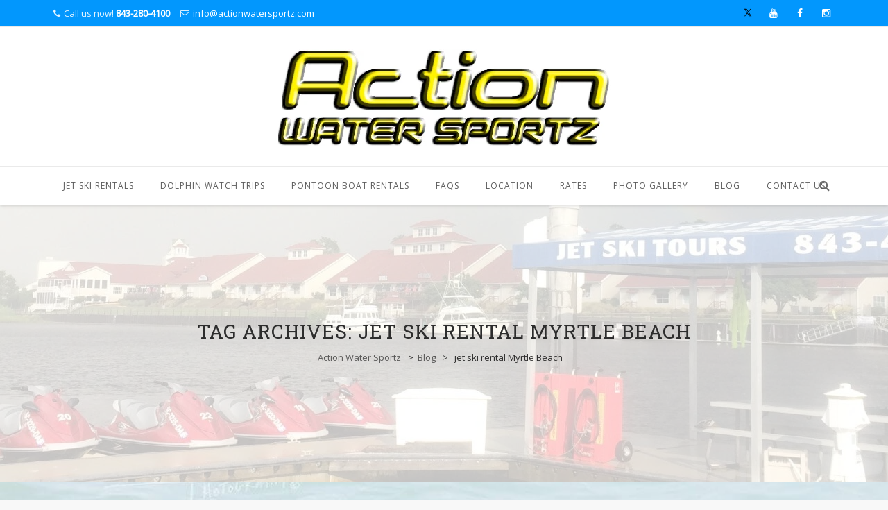

--- FILE ---
content_type: text/html; charset=UTF-8
request_url: https://www.actionwatersportz.com/tag/jet-ski-rental-myrtle-beach/
body_size: 24720
content:
<!DOCTYPE html>



<html dir="ltr" lang="en-US" prefix="og: https://ogp.me/ns#">

<head>
<meta name="viewport" content="width=device-width, initial-scale=1.0">
<meta charset="UTF-8">
<meta name="robots" content="max-image-preview:large" />
<meta name="generator" content="All in One SEO (AIOSEO) 4.9.3" />
<meta name="ti-site-data" content="eyJyIjoiMTowITc6MCEzMDowIiwibyI6Imh0dHBzOlwvXC93d3cuYWN0aW9ud2F0ZXJzcG9ydHouY29tXC93cC1hZG1pblwvYWRtaW4tYWpheC5waHA/YWN0aW9uPXRpX29ubGluZV91c2Vyc19nb29nbGUmYW1wO3A9JTJGdGFnJTJGamV0LXNraS1yZW50YWwtbXlydGxlLWJlYWNoJTJGJmFtcDtfd3Bub25jZT0xYWMzMjc3YzgyIn0=" />
<meta name="apple-mobile-web-app-title" content="Action Water Sportz">
<meta name="application-name" content="Action Water Sportz">
<meta name="msapplication-TileColor" content="#ffffff">
<meta name="generator" content="Powered by WPBakery Page Builder - drag and drop page builder for WordPress."/>
<meta name="generator" content="Powered by Slider Revolution 6.7.35 - responsive, Mobile-Friendly Slider Plugin for WordPress with comfortable drag and drop interface." />


<script id="bv-lazyload-iframe" data-cfasync="false" bv-exclude="true">var __defProp=Object.defineProperty;var __name=(target,value)=>__defProp(target,"name",{value,configurable:!0});var bv_load_iframe_on_user_action=!0,bv_iframe_lazyload_events=["mousemove","click","keydown","wheel","touchmove","touchend"],bv_load_event_executed=!1,bv_user_action_performed=!1;window.addEventListener("load",()=>{bv_load_event_executed=!0,handle_lazyload_iframes()});for(const event of bv_iframe_lazyload_events)window.addEventListener(event,handle_lazyload_events,{once:!0});function handle_lazyload_events(){for(const event of bv_iframe_lazyload_events)window.removeEventListener(event,handle_lazyload_events);bv_user_action_performed=!0,handle_lazyload_iframes()}__name(handle_lazyload_events,"handle_lazyload_events");function set_iframe_element_src(iframe_element){let src_value=iframe_element.getAttribute("bv-data-src");src_value?(src_value.includes("autoplay=1")&&(src_value+="&mute=1"),iframe_element.setAttribute("src",src_value)):console.log("IFRAME_SRC_NOT_FOUND : "+entry)}__name(set_iframe_element_src,"set_iframe_element_src");function handle_lazyload_iframes(){if(!bv_load_iframe_on_user_action&&bv_load_event_executed||bv_load_iframe_on_user_action&&bv_user_action_performed&&bv_load_event_executed)if("IntersectionObserver"in window){let handleIframes2=function(entries){entries.map(entry2=>{entry2.isIntersecting&&(set_iframe_element_src(entry2.target),iframe_observer.unobserve(entry2.target))})};var handleIframes=handleIframes2;__name(handleIframes2,"handleIframes");const iframe_observer=new IntersectionObserver(handleIframes2);document.querySelectorAll(".bv-lazyload-iframe").forEach(iframe_element=>{iframe_observer.observe(iframe_element)})}else document.querySelectorAll(".bv-lazyload-iframe").forEach(iframe_element=>{set_iframe_element_src(iframe_element)})}__name(handle_lazyload_iframes,"handle_lazyload_iframes");
</script>

<script id="bv-lazyload-images" data-cfasync="false" bv-exclude="true">var __defProp=Object.defineProperty;var __name=(target,value)=>__defProp(target,"name",{value,configurable:!0});var bv_lazyload_event_listener="load",bv_lazyload_events=["mousemove","click","keydown","wheel","touchmove","touchend"],bv_use_srcset_attr=!1,bv_style_observer,img_observer,picture_lazy_observer;bv_lazyload_event_listener=="load"?window.addEventListener("load",event=>{handle_lazyload_images()}):bv_lazyload_event_listener=="readystatechange"&&document.addEventListener("readystatechange",event=>{document.readyState==="interactive"&&handle_lazyload_images()});function add_lazyload_image_event_listeners(handle_lazyload_images2){bv_lazyload_events.forEach(function(event){document.addEventListener(event,handle_lazyload_images2,!0)})}__name(add_lazyload_image_event_listeners,"add_lazyload_image_event_listeners");function remove_lazyload_image_event_listeners(){bv_lazyload_events.forEach(function(event){document.removeEventListener(event,handle_lazyload_images,!0)})}__name(remove_lazyload_image_event_listeners,"remove_lazyload_image_event_listeners");function bv_replace_lazyloaded_image_url(element2){let src_value=element2.getAttribute("bv-data-src"),srcset_value=element2.getAttribute("bv-data-srcset"),currentSrc=element2.getAttribute("src");currentSrc&&currentSrc.startsWith("data:image/svg+xml")&&(bv_use_srcset_attr&&srcset_value&&element2.setAttribute("srcset",srcset_value),src_value&&element2.setAttribute("src",src_value))}__name(bv_replace_lazyloaded_image_url,"bv_replace_lazyloaded_image_url");function bv_replace_inline_style_image_url(element2){let bv_style_attr=element2.getAttribute("bv-data-style");if(console.log(bv_style_attr),bv_style_attr){let currentStyles=element2.getAttribute("style")||"",newStyle=currentStyles+(currentStyles?";":"")+bv_style_attr;element2.setAttribute("style",newStyle)}else console.log("BV_STYLE_ATTRIBUTE_NOT_FOUND : "+entry)}__name(bv_replace_inline_style_image_url,"bv_replace_inline_style_image_url");function handleLazyloadImages(entries){entries.map(entry2=>{entry2.isIntersecting&&(bv_replace_lazyloaded_image_url(entry2.target),img_observer.unobserve(entry2.target))})}__name(handleLazyloadImages,"handleLazyloadImages");function handleOnscreenInlineStyleImages(entries){entries.map(entry2=>{entry2.isIntersecting&&(bv_replace_inline_style_image_url(entry2.target),bv_style_observer.unobserve(entry2.target))})}__name(handleOnscreenInlineStyleImages,"handleOnscreenInlineStyleImages");function handlePictureTags(entries){entries.map(entry2=>{entry2.isIntersecting&&(bv_replace_picture_tag_url(entry2.target),picture_lazy_observer.unobserve(entry2.target))})}__name(handlePictureTags,"handlePictureTags");function bv_replace_picture_tag_url(element2){const child_elements=element2.children;for(let i=0;i<child_elements.length;i++){let child_elem=child_elements[i],_srcset=child_elem.getAttribute("bv-data-srcset"),_src=child_elem.getAttribute("bv-data-src");_srcset&&child_elem.setAttribute("srcset",_srcset),_src&&child_elem.setAttribute("src",_src),bv_replace_picture_tag_url(child_elem)}}__name(bv_replace_picture_tag_url,"bv_replace_picture_tag_url"),"IntersectionObserver"in window&&(bv_style_observer=new IntersectionObserver(handleOnscreenInlineStyleImages),img_observer=new IntersectionObserver(handleLazyloadImages),picture_lazy_observer=new IntersectionObserver(handlePictureTags));function handle_lazyload_images(){"IntersectionObserver"in window?(document.querySelectorAll(".bv-lazyload-bg-style").forEach(target_element=>{bv_style_observer.observe(target_element)}),document.querySelectorAll(".bv-lazyload-tag-img").forEach(img_element=>{img_observer.observe(img_element)}),document.querySelectorAll(".bv-lazyload-picture").forEach(picture_element=>{picture_lazy_observer.observe(picture_element)})):(document.querySelectorAll(".bv-lazyload-bg-style").forEach(target_element=>{bv_replace_inline_style_image_url(target_element)}),document.querySelectorAll(".bv-lazyload-tag-img").forEach(target_element=>{bv_replace_lazyloaded_image_url(target_element)}),document.querySelectorAll(".bv-lazyload-picture").forEach(picture_element=>{bv_replace_picture_tag_url(element)}))}__name(handle_lazyload_images,"handle_lazyload_images");
</script>

<script id="bv-dl-scripts-list" data-cfasync="false" bv-exclude="true">
var scriptAttrs = [{"attrs":{"type":"text\/javascript","src":"https:\/\/www.actionwatersportz.com\/wp-content\/uploads\/al_opt_content\/SCRIPT\/www.actionwatersportz.com\/.\/wp-content\/cache\/wpo-minify\/1763723001\/assets\/6926a53a19063688db846468\/6926a53a19063688db846468-2d3f346532f3dd111aacb7b5204bd309_wpo-minify-header-2c5a24ea.min.js","id":"wpo_min-header-0-js","defer":true,"data-cfasync":false,"async":false,"bv_inline_delayed":false},"bv_unique_id":"KmodtzxPAtgiu9NGfoxb","reference":0},{"attrs":{"type":"text\/javascript","src":"https:\/\/www.actionwatersportz.com\/wp-content\/uploads\/al_opt_content\/SCRIPT\/www.actionwatersportz.com\/.\/wp-content\/cache\/wpo-minify\/1763723001\/assets\/6926a53a19063688db846468\/6926a53a19063688db846468-c822694ce2c1cd876672fbe40c603105_wpo-minify-header-b2fb4abf.min.js","id":"wpo_min-header-2-js","defer":true,"data-cfasync":false,"async":false,"bv_inline_delayed":false},"bv_unique_id":"h08dRIsFplI8A1wJ2euj","reference":1},{"attrs":{"defer":true,"data-cfasync":false,"bv_inline_delayed":true,"type":"text\/javascript","async":false},"bv_unique_id":"JVqZLdVXz53q9aveVDIf","reference":2},{"attrs":{"type":"text\/javascript","defer":true,"data-cfasync":false,"bv_inline_delayed":true,"async":false},"bv_unique_id":"y0EKcWh9ooptGUrrUHtL","reference":3},{"attrs":{"type":"text\/javascript","defer":true,"data-cfasync":false,"bv_inline_delayed":true,"async":false},"bv_unique_id":"rijKOEjOBeUmFvc2lhRJ","reference":4},{"attrs":{"src":"https:\/\/www.googletagmanager.com\/gtag\/js?id=G-DS1MNHKWY0","defer":true,"data-cfasync":false,"async":false,"bv_inline_delayed":false},"bv_unique_id":"BYwAeWB1Tc3BGVa075Vk","reference":5},{"attrs":{"defer":true,"data-cfasync":false,"bv_inline_delayed":true,"type":"text\/javascript","async":false},"bv_unique_id":"CFPFbUt0RuHhR4NODwkj","reference":6},{"attrs":{"src":"https:\/\/www.googletagmanager.com\/gtag\/js?id=AW-982304092","defer":true,"data-cfasync":false,"async":false,"bv_inline_delayed":false},"bv_unique_id":"OpLBnfz74FaimPoGzfj3","reference":7},{"attrs":{"defer":true,"data-cfasync":false,"bv_inline_delayed":true,"type":"text\/javascript","async":false},"bv_unique_id":"SjNgkQdbisjFQVssZ57G","reference":8},{"attrs":{"defer":true,"data-cfasync":false,"bv_inline_delayed":true,"type":"text\/javascript","async":false},"bv_unique_id":"lPv0ac6zLv1XEagnRG2t","reference":9},{"attrs":{"type":"text\/javascript","defer":true,"data-cfasync":false,"bv_inline_delayed":true,"async":false},"bv_unique_id":"BQtSKyoOB1MJMSAqzx5p","reference":10},{"attrs":{"defer":true,"data-cfasync":false,"bv_inline_delayed":true,"type":"text\/javascript","async":false},"bv_unique_id":"tIqZjrdfFLzksGbr3kkZ","reference":11},{"attrs":{"src":"https:\/\/fareharbor.com\/embeds\/api\/v1\/?autolightframe=yes","defer":true,"data-cfasync":false,"async":false,"bv_inline_delayed":false},"bv_unique_id":"NM0f5eWzrNmweQLWoQjK","reference":12},{"attrs":{"defer":true,"data-cfasync":false,"async":false,"type":"text\/javascript","id":"wpo_min-footer-0-js-extra","bv_inline_delayed":true},"bv_unique_id":"Rn4BNtwalqnQ60qpv3sx","reference":13},{"attrs":{"type":"text\/javascript","src":"https:\/\/www.actionwatersportz.com\/wp-content\/uploads\/al_opt_content\/SCRIPT\/www.actionwatersportz.com\/.\/wp-content\/cache\/wpo-minify\/1763723001\/assets\/6926a53a19063688db846468\/6926a53a19063688db846468-789cee3692520170c424b7af2c8c5f45_wpo-minify-footer-6b961d3f.min.js","id":"wpo_min-footer-0-js","defer":true,"data-cfasync":false,"async":false,"bv_inline_delayed":false},"bv_unique_id":"fN5WDNzKAGGb8Qa10BOq","reference":14},{"attrs":{"type":"text\/javascript","src":"https:\/\/www.actionwatersportz.com\/wp-content\/uploads\/al_opt_content\/SCRIPT\/www.actionwatersportz.com\/.\/wp-content\/cache\/wpo-minify\/1763723001\/assets\/6926a53a19063688db846468\/6926a53a19063688db846468-481c724cc5312784e42d7a80b56ddda0_wpo-minify-footer-74612a5d.min.js","id":"wpo_min-footer-1-js","defer":true,"data-cfasync":false,"async":false,"bv_inline_delayed":false},"bv_unique_id":"4NEFPhT4mKYZHYhZtC7D","reference":15},{"attrs":{"type":"text\/javascript","src":"https:\/\/challenges.cloudflare.com\/turnstile\/v0\/api.js","id":"cloudflare-turnstile-js","data-wp-strategy":"async","defer":true,"data-cfasync":false,"async":false,"bv_inline_delayed":false},"bv_unique_id":"73vrbJessf4vewD936bL","reference":16},{"attrs":{"type":"text\/javascript","id":"cloudflare-turnstile-js-after","defer":true,"data-cfasync":false,"bv_inline_delayed":true,"async":false},"bv_unique_id":"6XmAfwJp2UaQJBRmBnwA","reference":17},{"attrs":{"defer":true,"data-cfasync":false,"bv_inline_delayed":true,"type":"text\/javascript","async":false},"bv_unique_id":"TUip95aEc5ouojQDyIge","reference":18},{"attrs":{"src":"data:text\/javascript;base64, [base64]","id":"bv-trigger-listener","type":"text\/javascript","defer":true,"async":false},"bv_unique_id":"d6fe9c24159ed4a27d224d91c70f8fdc","reference":100000000}];
</script>
<script id="bv-web-worker" type="javascript/worker" data-cfasync="false" bv-exclude="true">var __defProp=Object.defineProperty;var __name=(target,value)=>__defProp(target,"name",{value,configurable:!0});self.onmessage=function(e){var counter=e.data.fetch_urls.length;e.data.fetch_urls.forEach(function(fetch_url){loadUrl(fetch_url,function(){console.log("DONE: "+fetch_url),counter=counter-1,counter===0&&self.postMessage({status:"SUCCESS"})})})};async function loadUrl(fetch_url,callback){try{var request=new Request(fetch_url,{mode:"no-cors",redirect:"follow"});await fetch(request),callback()}catch(fetchError){console.log("Fetch Error loading URL:",fetchError);try{var xhr=new XMLHttpRequest;xhr.onerror=callback,xhr.onload=callback,xhr.responseType="blob",xhr.open("GET",fetch_url,!0),xhr.send()}catch(xhrError){console.log("XHR Error loading URL:",xhrError),callback()}}}__name(loadUrl,"loadUrl");
</script>
<script id="bv-web-worker-handler" data-cfasync="false" bv-exclude="true">var __defProp=Object.defineProperty;var __name=(target,value)=>__defProp(target,"name",{value,configurable:!0});if(typeof scriptAttrs<"u"&&Array.isArray(scriptAttrs)&&scriptAttrs.length>0){const lastElement=scriptAttrs[scriptAttrs.length-1];if(lastElement.attrs&&lastElement.attrs.id==="bv-trigger-listener"){var bv_custom_ready_state_value="loading";Object.defineProperty(document,"readyState",{get:__name(function(){return bv_custom_ready_state_value},"get"),set:__name(function(){},"set")})}}if(typeof scriptAttrs>"u"||!Array.isArray(scriptAttrs))var scriptAttrs=[];if(typeof linkStyleAttrs>"u"||!Array.isArray(linkStyleAttrs))var linkStyleAttrs=[];function isMobileDevice(){return window.innerWidth<=500}__name(isMobileDevice,"isMobileDevice");var js_dom_loaded=!1;document.addEventListener("DOMContentLoaded",()=>{js_dom_loaded=!0});const EVENTS=["mousemove","click","keydown","wheel","touchmove","touchend"];var scriptUrls=[],styleUrls=[],bvEventCalled=!1,workerFinished=!1,functionExec=!1,scriptsInjected=!1,stylesInjected=!1,bv_load_event_fired=!1,autoInjectTimerStarted=!1;const BV_AUTO_INJECT_ENABLED=!0,BV_DESKTOP_AUTO_INJECT_DELAY=1e3,BV_MOBILE_AUTO_INJECT_DELAY=1e4,BV_WORKER_TIMEOUT_DURATION=3e3;scriptAttrs.forEach((scriptAttr,index)=>{scriptAttr.attrs.src&&!scriptAttr.attrs.src.includes("data:text/javascript")&&(scriptUrls[index]=scriptAttr.attrs.src)}),linkStyleAttrs.forEach((linkAttr,index)=>{styleUrls[index]=linkAttr.attrs.href});var fetchUrls=scriptUrls.concat(styleUrls);function addEventListeners(bvEventHandler2){EVENTS.forEach(function(event){document.addEventListener(event,bvEventFired,!0),document.addEventListener(event,bvEventHandler2,!0)})}__name(addEventListeners,"addEventListeners");function removeEventListeners(){EVENTS.forEach(function(event){document.removeEventListener(event,bvEventHandler,!0)})}__name(removeEventListeners,"removeEventListeners");function bvEventFired(){bvEventCalled||(bvEventCalled=!0,workerFinished=!0)}__name(bvEventFired,"bvEventFired");function bvGetElement(attributes,element){Object.keys(attributes).forEach(function(attr){attr==="async"?element.async=attributes[attr]:attr==="innerHTML"?element.innerHTML=atob(attributes[attr]):element.setAttribute(attr,attributes[attr])})}__name(bvGetElement,"bvGetElement");function bvAddElement(attr,element){var attributes=attr.attrs;if(attributes.bv_inline_delayed){let bvScriptId=attr.bv_unique_id,bvScriptElement=document.querySelector("[bv_unique_id='"+bvScriptId+"']");bvScriptElement?(!attributes.innerHTML&&!attributes.src&&bvScriptElement.textContent.trim()!==""&&(attributes.src="data:text/javascript;base64, "+btoa(unescape(encodeURIComponent(bvScriptElement.textContent)))),bvGetElement(attributes,element),bvScriptElement.after(element)):console.log(`Script not found for ${bvScriptId}`)}else{bvGetElement(attributes,element);var templateId=attr.bv_unique_id,targetElement=document.querySelector("[id='"+templateId+"']");targetElement&&targetElement.after(element)}}__name(bvAddElement,"bvAddElement");function injectStyles(){if(stylesInjected){console.log("Styles already injected, skipping");return}stylesInjected=!0,document.querySelectorAll('style[type="bv_inline_delayed_css"], template[id]').forEach(element=>{if(element.tagName.toLowerCase()==="style"){var new_style=document.createElement("style");new_style.type="text/css",new_style.textContent=element.textContent,element.after(new_style),new_style.parentNode?element.remove():console.log("PARENT NODE NOT FOUND")}else if(element.tagName.toLowerCase()==="template"){var templateId=element.id,linkStyleAttr=linkStyleAttrs.find(attr=>attr.bv_unique_id===templateId);if(linkStyleAttr){var link=document.createElement("link");bvAddElement(linkStyleAttr,link),element.parentNode&&element.parentNode.replaceChild(link,element),console.log("EXTERNAL STYLE ADDED")}else console.log(`No linkStyleAttr found for template ID ${templateId}`)}}),linkStyleAttrs.forEach((linkStyleAttr,index)=>{console.log("STYLE ADDED");var element=document.createElement("link");bvAddElement(linkStyleAttr,element)})}__name(injectStyles,"injectStyles");function injectScripts(){if(scriptsInjected){console.log("Scripts already injected, skipping");return}scriptsInjected=!0;let last_script_element;scriptAttrs.forEach((scriptAttr,index)=>{if(bv_custom_ready_state_value==="loading"&&scriptAttr.attrs&&scriptAttr.attrs.is_first_defer_element===!0)if(last_script_element){const readyStateScript=document.createElement("script");readyStateScript.src="data:text/javascript;base64, "+btoa(unescape(encodeURIComponent("bv_custom_ready_state_value = 'interactive';"))),readyStateScript.async=!1,last_script_element.after(readyStateScript)}else bv_custom_ready_state_value="interactive",console.log('Ready state manually set to "interactive"');console.log("JS ADDED");var element=document.createElement("script");last_script_element=element,bvAddElement(scriptAttr,element)})}__name(injectScripts,"injectScripts");function bvEventHandler(){console.log("EVENT FIRED"),js_dom_loaded&&bvEventCalled&&workerFinished&&!functionExec&&(functionExec=!0,injectStyles(),injectScripts(),removeEventListeners())}__name(bvEventHandler,"bvEventHandler");function autoInjectScriptsAfterLoad(){js_dom_loaded&&workerFinished&&!scriptsInjected&&!stylesInjected&&(console.log("Auto-injecting styles and scripts after timer"),injectStyles(),injectScripts())}__name(autoInjectScriptsAfterLoad,"autoInjectScriptsAfterLoad");function startAutoInjectTimer(){if(BV_AUTO_INJECT_ENABLED&&!autoInjectTimerStarted&&bv_load_event_fired&&!bvEventCalled){autoInjectTimerStarted=!0;var delay=isMobileDevice()?BV_MOBILE_AUTO_INJECT_DELAY:BV_DESKTOP_AUTO_INJECT_DELAY;console.log("Starting auto-inject timer with delay: "+delay+"ms"),setTimeout(function(){autoInjectScriptsAfterLoad()},delay)}}__name(startAutoInjectTimer,"startAutoInjectTimer"),addEventListeners(bvEventHandler);var requestObject=window.URL||window.webkitURL,bvWorker=new Worker(requestObject.createObjectURL(new Blob([document.getElementById("bv-web-worker").textContent],{type:"text/javascript"})));bvWorker.onmessage=function(e){e.data.status==="SUCCESS"&&(console.log("WORKER_FINISHED"),workerFinished=!0,bvEventHandler(),startAutoInjectTimer())},addEventListener("load",()=>{bvEventHandler(),bv_call_fetch_urls(),bv_load_event_fired=!0});function bv_call_fetch_urls(){!bv_load_event_fired&&!workerFinished&&(bvWorker.postMessage({fetch_urls:fetchUrls}),bv_initiate_worker_timer())}__name(bv_call_fetch_urls,"bv_call_fetch_urls"),setTimeout(function(){bv_call_fetch_urls()},5e3);function bv_initiate_worker_timer(){setTimeout(function(){workerFinished||(console.log("WORKER_TIMEDOUT"),workerFinished=!0,bvWorker.terminate()),bvEventHandler(),startAutoInjectTimer()},BV_WORKER_TIMEOUT_DURATION)}__name(bv_initiate_worker_timer,"bv_initiate_worker_timer");
</script>




<link rel="profile" href="https://gmpg.org/xfn/11">
<link rel="pingback" href="https://www.actionwatersportz.com/xmlrpc.php">

	<style>img:is([sizes="auto" i], [sizes^="auto," i]) { contain-intrinsic-size: 3000px 1500px }</style>
	
		
		<title>jet ski rental Myrtle Beach | Action Water Sportz</title>
	
	<link rel="canonical" href="https://www.actionwatersportz.com/tag/jet-ski-rental-myrtle-beach/" />
	<link rel="next" href="https://www.actionwatersportz.com/tag/jet-ski-rental-myrtle-beach/page/2/" />
	
		<script type="application/ld+json" class="aioseo-schema">
			{"@context":"https:\/\/schema.org","@graph":[{"@type":"BreadcrumbList","@id":"https:\/\/www.actionwatersportz.com\/tag\/jet-ski-rental-myrtle-beach\/#breadcrumblist","itemListElement":[{"@type":"ListItem","@id":"https:\/\/www.actionwatersportz.com#listItem","position":1,"name":"Home","item":"https:\/\/www.actionwatersportz.com","nextItem":{"@type":"ListItem","@id":"https:\/\/www.actionwatersportz.com\/tag\/jet-ski-rental-myrtle-beach\/#listItem","name":"jet ski rental Myrtle Beach"}},{"@type":"ListItem","@id":"https:\/\/www.actionwatersportz.com\/tag\/jet-ski-rental-myrtle-beach\/#listItem","position":2,"name":"jet ski rental Myrtle Beach","previousItem":{"@type":"ListItem","@id":"https:\/\/www.actionwatersportz.com#listItem","name":"Home"}}]},{"@type":"CollectionPage","@id":"https:\/\/www.actionwatersportz.com\/tag\/jet-ski-rental-myrtle-beach\/#collectionpage","url":"https:\/\/www.actionwatersportz.com\/tag\/jet-ski-rental-myrtle-beach\/","name":"jet ski rental Myrtle Beach | Action Water Sportz","inLanguage":"en-US","isPartOf":{"@id":"https:\/\/www.actionwatersportz.com\/#website"},"breadcrumb":{"@id":"https:\/\/www.actionwatersportz.com\/tag\/jet-ski-rental-myrtle-beach\/#breadcrumblist"}},{"@type":"Organization","@id":"https:\/\/www.actionwatersportz.com\/#organization","name":"Action Water Sportz","description":"The Fun Place For Watersports and Boat Rentals","url":"https:\/\/www.actionwatersportz.com\/","logo":{"@type":"ImageObject","url":"https:\/\/www.actionwatersportz.com\/wp-content\/uploads\/2024\/03\/logo.png","@id":"https:\/\/www.actionwatersportz.com\/tag\/jet-ski-rental-myrtle-beach\/#organizationLogo","width":488,"height":140},"image":{"@id":"https:\/\/www.actionwatersportz.com\/tag\/jet-ski-rental-myrtle-beach\/#organizationLogo"},"sameAs":["https:\/\/www.facebook.com\/jetskirentalsinmyrtlebeach"]},{"@type":"WebSite","@id":"https:\/\/www.actionwatersportz.com\/#website","url":"https:\/\/www.actionwatersportz.com\/","name":"Action Water Sportz","description":"The Fun Place For Watersports and Boat Rentals","inLanguage":"en-US","publisher":{"@id":"https:\/\/www.actionwatersportz.com\/#organization"}}]}
		</script>
		

<link rel='dns-prefetch' href='//challenges.cloudflare.com' />
<link rel='dns-prefetch' href='//fh-kit.com' />
<link rel='dns-prefetch' href='//fonts.googleapis.com' />
<link rel="alternate" type="application/rss+xml" title="Action Water Sportz &raquo; Feed" href="https://www.actionwatersportz.com/feed/" />
<link rel="alternate" type="application/rss+xml" title="Action Water Sportz &raquo; Comments Feed" href="https://www.actionwatersportz.com/comments/feed/" />
<link rel="alternate" type="application/rss+xml" title="Action Water Sportz &raquo; jet ski rental Myrtle Beach Tag Feed" href="https://www.actionwatersportz.com/tag/jet-ski-rental-myrtle-beach/feed/" />
<style type="text/css" media="all">
.wpautoterms-footer{background-color:#ffffff;text-align:center;}
.wpautoterms-footer a{color:#000000;font-family:Arial, sans-serif;font-size:14px;}
.wpautoterms-footer .separator{color:#cccccc;font-family:Arial, sans-serif;font-size:14px;}</style>
<style id='classic-theme-styles-inline-css' type='text/css'>
/*! This file is auto-generated */
.wp-block-button__link{color:#fff;background-color:#32373c;border-radius:9999px;box-shadow:none;text-decoration:none;padding:calc(.667em + 2px) calc(1.333em + 2px);font-size:1.125em}.wp-block-file__button{background:#32373c;color:#fff;text-decoration:none}
</style>
<style id='global-styles-inline-css' type='text/css'>
:root{--wp--preset--aspect-ratio--square: 1;--wp--preset--aspect-ratio--4-3: 4/3;--wp--preset--aspect-ratio--3-4: 3/4;--wp--preset--aspect-ratio--3-2: 3/2;--wp--preset--aspect-ratio--2-3: 2/3;--wp--preset--aspect-ratio--16-9: 16/9;--wp--preset--aspect-ratio--9-16: 9/16;--wp--preset--color--black: #000000;--wp--preset--color--cyan-bluish-gray: #abb8c3;--wp--preset--color--white: #ffffff;--wp--preset--color--pale-pink: #f78da7;--wp--preset--color--vivid-red: #cf2e2e;--wp--preset--color--luminous-vivid-orange: #ff6900;--wp--preset--color--luminous-vivid-amber: #fcb900;--wp--preset--color--light-green-cyan: #7bdcb5;--wp--preset--color--vivid-green-cyan: #00d084;--wp--preset--color--pale-cyan-blue: #8ed1fc;--wp--preset--color--vivid-cyan-blue: #0693e3;--wp--preset--color--vivid-purple: #9b51e0;--wp--preset--gradient--vivid-cyan-blue-to-vivid-purple: linear-gradient(135deg,rgba(6,147,227,1) 0%,rgb(155,81,224) 100%);--wp--preset--gradient--light-green-cyan-to-vivid-green-cyan: linear-gradient(135deg,rgb(122,220,180) 0%,rgb(0,208,130) 100%);--wp--preset--gradient--luminous-vivid-amber-to-luminous-vivid-orange: linear-gradient(135deg,rgba(252,185,0,1) 0%,rgba(255,105,0,1) 100%);--wp--preset--gradient--luminous-vivid-orange-to-vivid-red: linear-gradient(135deg,rgba(255,105,0,1) 0%,rgb(207,46,46) 100%);--wp--preset--gradient--very-light-gray-to-cyan-bluish-gray: linear-gradient(135deg,rgb(238,238,238) 0%,rgb(169,184,195) 100%);--wp--preset--gradient--cool-to-warm-spectrum: linear-gradient(135deg,rgb(74,234,220) 0%,rgb(151,120,209) 20%,rgb(207,42,186) 40%,rgb(238,44,130) 60%,rgb(251,105,98) 80%,rgb(254,248,76) 100%);--wp--preset--gradient--blush-light-purple: linear-gradient(135deg,rgb(255,206,236) 0%,rgb(152,150,240) 100%);--wp--preset--gradient--blush-bordeaux: linear-gradient(135deg,rgb(254,205,165) 0%,rgb(254,45,45) 50%,rgb(107,0,62) 100%);--wp--preset--gradient--luminous-dusk: linear-gradient(135deg,rgb(255,203,112) 0%,rgb(199,81,192) 50%,rgb(65,88,208) 100%);--wp--preset--gradient--pale-ocean: linear-gradient(135deg,rgb(255,245,203) 0%,rgb(182,227,212) 50%,rgb(51,167,181) 100%);--wp--preset--gradient--electric-grass: linear-gradient(135deg,rgb(202,248,128) 0%,rgb(113,206,126) 100%);--wp--preset--gradient--midnight: linear-gradient(135deg,rgb(2,3,129) 0%,rgb(40,116,252) 100%);--wp--preset--font-size--small: 13px;--wp--preset--font-size--medium: 20px;--wp--preset--font-size--large: 36px;--wp--preset--font-size--x-large: 42px;--wp--preset--spacing--20: 0.44rem;--wp--preset--spacing--30: 0.67rem;--wp--preset--spacing--40: 1rem;--wp--preset--spacing--50: 1.5rem;--wp--preset--spacing--60: 2.25rem;--wp--preset--spacing--70: 3.38rem;--wp--preset--spacing--80: 5.06rem;--wp--preset--shadow--natural: 6px 6px 9px rgba(0, 0, 0, 0.2);--wp--preset--shadow--deep: 12px 12px 50px rgba(0, 0, 0, 0.4);--wp--preset--shadow--sharp: 6px 6px 0px rgba(0, 0, 0, 0.2);--wp--preset--shadow--outlined: 6px 6px 0px -3px rgba(255, 255, 255, 1), 6px 6px rgba(0, 0, 0, 1);--wp--preset--shadow--crisp: 6px 6px 0px rgba(0, 0, 0, 1);}:where(.is-layout-flex){gap: 0.5em;}:where(.is-layout-grid){gap: 0.5em;}body .is-layout-flex{display: flex;}.is-layout-flex{flex-wrap: wrap;align-items: center;}.is-layout-flex > :is(*, div){margin: 0;}body .is-layout-grid{display: grid;}.is-layout-grid > :is(*, div){margin: 0;}:where(.wp-block-columns.is-layout-flex){gap: 2em;}:where(.wp-block-columns.is-layout-grid){gap: 2em;}:where(.wp-block-post-template.is-layout-flex){gap: 1.25em;}:where(.wp-block-post-template.is-layout-grid){gap: 1.25em;}.has-black-color{color: var(--wp--preset--color--black) !important;}.has-cyan-bluish-gray-color{color: var(--wp--preset--color--cyan-bluish-gray) !important;}.has-white-color{color: var(--wp--preset--color--white) !important;}.has-pale-pink-color{color: var(--wp--preset--color--pale-pink) !important;}.has-vivid-red-color{color: var(--wp--preset--color--vivid-red) !important;}.has-luminous-vivid-orange-color{color: var(--wp--preset--color--luminous-vivid-orange) !important;}.has-luminous-vivid-amber-color{color: var(--wp--preset--color--luminous-vivid-amber) !important;}.has-light-green-cyan-color{color: var(--wp--preset--color--light-green-cyan) !important;}.has-vivid-green-cyan-color{color: var(--wp--preset--color--vivid-green-cyan) !important;}.has-pale-cyan-blue-color{color: var(--wp--preset--color--pale-cyan-blue) !important;}.has-vivid-cyan-blue-color{color: var(--wp--preset--color--vivid-cyan-blue) !important;}.has-vivid-purple-color{color: var(--wp--preset--color--vivid-purple) !important;}.has-black-background-color{background-color: var(--wp--preset--color--black) !important;}.has-cyan-bluish-gray-background-color{background-color: var(--wp--preset--color--cyan-bluish-gray) !important;}.has-white-background-color{background-color: var(--wp--preset--color--white) !important;}.has-pale-pink-background-color{background-color: var(--wp--preset--color--pale-pink) !important;}.has-vivid-red-background-color{background-color: var(--wp--preset--color--vivid-red) !important;}.has-luminous-vivid-orange-background-color{background-color: var(--wp--preset--color--luminous-vivid-orange) !important;}.has-luminous-vivid-amber-background-color{background-color: var(--wp--preset--color--luminous-vivid-amber) !important;}.has-light-green-cyan-background-color{background-color: var(--wp--preset--color--light-green-cyan) !important;}.has-vivid-green-cyan-background-color{background-color: var(--wp--preset--color--vivid-green-cyan) !important;}.has-pale-cyan-blue-background-color{background-color: var(--wp--preset--color--pale-cyan-blue) !important;}.has-vivid-cyan-blue-background-color{background-color: var(--wp--preset--color--vivid-cyan-blue) !important;}.has-vivid-purple-background-color{background-color: var(--wp--preset--color--vivid-purple) !important;}.has-black-border-color{border-color: var(--wp--preset--color--black) !important;}.has-cyan-bluish-gray-border-color{border-color: var(--wp--preset--color--cyan-bluish-gray) !important;}.has-white-border-color{border-color: var(--wp--preset--color--white) !important;}.has-pale-pink-border-color{border-color: var(--wp--preset--color--pale-pink) !important;}.has-vivid-red-border-color{border-color: var(--wp--preset--color--vivid-red) !important;}.has-luminous-vivid-orange-border-color{border-color: var(--wp--preset--color--luminous-vivid-orange) !important;}.has-luminous-vivid-amber-border-color{border-color: var(--wp--preset--color--luminous-vivid-amber) !important;}.has-light-green-cyan-border-color{border-color: var(--wp--preset--color--light-green-cyan) !important;}.has-vivid-green-cyan-border-color{border-color: var(--wp--preset--color--vivid-green-cyan) !important;}.has-pale-cyan-blue-border-color{border-color: var(--wp--preset--color--pale-cyan-blue) !important;}.has-vivid-cyan-blue-border-color{border-color: var(--wp--preset--color--vivid-cyan-blue) !important;}.has-vivid-purple-border-color{border-color: var(--wp--preset--color--vivid-purple) !important;}.has-vivid-cyan-blue-to-vivid-purple-gradient-background{background: var(--wp--preset--gradient--vivid-cyan-blue-to-vivid-purple) !important;}.has-light-green-cyan-to-vivid-green-cyan-gradient-background{background: var(--wp--preset--gradient--light-green-cyan-to-vivid-green-cyan) !important;}.has-luminous-vivid-amber-to-luminous-vivid-orange-gradient-background{background: var(--wp--preset--gradient--luminous-vivid-amber-to-luminous-vivid-orange) !important;}.has-luminous-vivid-orange-to-vivid-red-gradient-background{background: var(--wp--preset--gradient--luminous-vivid-orange-to-vivid-red) !important;}.has-very-light-gray-to-cyan-bluish-gray-gradient-background{background: var(--wp--preset--gradient--very-light-gray-to-cyan-bluish-gray) !important;}.has-cool-to-warm-spectrum-gradient-background{background: var(--wp--preset--gradient--cool-to-warm-spectrum) !important;}.has-blush-light-purple-gradient-background{background: var(--wp--preset--gradient--blush-light-purple) !important;}.has-blush-bordeaux-gradient-background{background: var(--wp--preset--gradient--blush-bordeaux) !important;}.has-luminous-dusk-gradient-background{background: var(--wp--preset--gradient--luminous-dusk) !important;}.has-pale-ocean-gradient-background{background: var(--wp--preset--gradient--pale-ocean) !important;}.has-electric-grass-gradient-background{background: var(--wp--preset--gradient--electric-grass) !important;}.has-midnight-gradient-background{background: var(--wp--preset--gradient--midnight) !important;}.has-small-font-size{font-size: var(--wp--preset--font-size--small) !important;}.has-medium-font-size{font-size: var(--wp--preset--font-size--medium) !important;}.has-large-font-size{font-size: var(--wp--preset--font-size--large) !important;}.has-x-large-font-size{font-size: var(--wp--preset--font-size--x-large) !important;}
:where(.wp-block-post-template.is-layout-flex){gap: 1.25em;}:where(.wp-block-post-template.is-layout-grid){gap: 1.25em;}
:where(.wp-block-columns.is-layout-flex){gap: 2em;}:where(.wp-block-columns.is-layout-grid){gap: 2em;}
:root :where(.wp-block-pullquote){font-size: 1.5em;line-height: 1.6;}
</style>
<link rel='stylesheet' id='wpo_min-header-0-css' href='https://www.actionwatersportz.com/wp-content/cache/wpo-minify/1768569164/assets/wpo-minify-header-c76b985a.min.css' type='text/css' media='all' />
<link rel='stylesheet' id='fh-buttons-css' href='https://fh-kit.com/buttons/v1/?blue=0297fd&#038;red=ff0000&#038;yellow=ffff00' type='text/css' media='all' />
<link rel='stylesheet' id='wpo_min-header-2-css' href='https://www.actionwatersportz.com/wp-content/cache/wpo-minify/1768569164/assets/wpo-minify-header-0fd64225.min.css' type='text/css' media='all' />

<link rel='stylesheet' id='wpo_min-header-4-css' href='https://www.actionwatersportz.com/wp-content/cache/wpo-minify/1768569164/assets/wpo-minify-header-b05c1d38.min.css' type='text/css' media='all' />
<template id="KmodtzxPAtgiu9NGfoxb"></template>
<template id="h08dRIsFplI8A1wJ2euj"></template>
<script type="bv_inline_delayed_js" bv_unique_id="JVqZLdVXz53q9aveVDIf" defer="1" data-cfasync="" bv_inline_delayed="1" async=""></script><link rel="https://api.w.org/" href="https://www.actionwatersportz.com/wp-json/" /><link rel="alternate" title="JSON" type="application/json" href="https://www.actionwatersportz.com/wp-json/wp/v2/tags/7" /><link rel="EditURI" type="application/rsd+xml" title="RSD" href="https://www.actionwatersportz.com/xmlrpc.php?rsd" />
<link rel="shortcut icon" type="image/x-icon" href="https://www.actionwatersportz.com/wp-content/uploads/favicon.ico">



	
	<script type="bv_inline_delayed_js" bv_unique_id="y0EKcWh9ooptGUrrUHtL" defer="1" data-cfasync="" bv_inline_delayed="1" async="">var tm_breakpoint = 992;</script>
	
	<style type="text/css">
.tm-header-overlay .thememount-titlebar-wrapper .thememount-titlebar-inner-wrapper{	
	padding-top: 240px;
}
.thememount-header-style-3.tm-header-overlay .thememount-titlebar-wrapper .thememount-titlebar-inner-wrapper{
	padding-top: 295px;
}
</style>
		
		<script type="bv_inline_delayed_js" bv_unique_id="rijKOEjOBeUmFvc2lhRJ" defer="1" data-cfasync="" bv_inline_delayed="1" async="">var ajaxurl = 'https://www.actionwatersportz.com/wp-admin/admin-ajax.php';</script><style type="text/css">.recentcomments a{display:inline !important;padding:0 !important;margin:0 !important;}</style>


<template id="BYwAeWB1Tc3BGVa075Vk"></template>
<script type="bv_inline_delayed_js" bv_unique_id="CFPFbUt0RuHhR4NODwkj" defer="1" data-cfasync="" bv_inline_delayed="1" async="">window.dataLayer = window.dataLayer || [];
  function gtag(){dataLayer.push(arguments);}
  gtag('js', new Date());

  gtag('config', 'G-DS1MNHKWY0');</script>

<template id="OpLBnfz74FaimPoGzfj3"></template>
<script type="bv_inline_delayed_js" bv_unique_id="SjNgkQdbisjFQVssZ57G" defer="1" data-cfasync="" bv_inline_delayed="1" async="">window.dataLayer = window.dataLayer || [];
  function gtag(){dataLayer.push(arguments);}
  gtag('js', new Date());

  gtag('config', 'AW-982304092');</script>
<script type="bv_inline_delayed_js" bv_unique_id="lPv0ac6zLv1XEagnRG2t" defer="1" data-cfasync="" bv_inline_delayed="1" async="">function setREVStartSize(e){
			//window.requestAnimationFrame(function() {
				window.RSIW = window.RSIW===undefined ? window.innerWidth : window.RSIW;
				window.RSIH = window.RSIH===undefined ? window.innerHeight : window.RSIH;
				try {
					var pw = document.getElementById(e.c).parentNode.offsetWidth,
						newh;
					pw = pw===0 || isNaN(pw) || (e.l=="fullwidth" || e.layout=="fullwidth") ? window.RSIW : pw;
					e.tabw = e.tabw===undefined ? 0 : parseInt(e.tabw);
					e.thumbw = e.thumbw===undefined ? 0 : parseInt(e.thumbw);
					e.tabh = e.tabh===undefined ? 0 : parseInt(e.tabh);
					e.thumbh = e.thumbh===undefined ? 0 : parseInt(e.thumbh);
					e.tabhide = e.tabhide===undefined ? 0 : parseInt(e.tabhide);
					e.thumbhide = e.thumbhide===undefined ? 0 : parseInt(e.thumbhide);
					e.mh = e.mh===undefined || e.mh=="" || e.mh==="auto" ? 0 : parseInt(e.mh,0);
					if(e.layout==="fullscreen" || e.l==="fullscreen")
						newh = Math.max(e.mh,window.RSIH);
					else{
						e.gw = Array.isArray(e.gw) ? e.gw : [e.gw];
						for (var i in e.rl) if (e.gw[i]===undefined || e.gw[i]===0) e.gw[i] = e.gw[i-1];
						e.gh = e.el===undefined || e.el==="" || (Array.isArray(e.el) && e.el.length==0)? e.gh : e.el;
						e.gh = Array.isArray(e.gh) ? e.gh : [e.gh];
						for (var i in e.rl) if (e.gh[i]===undefined || e.gh[i]===0) e.gh[i] = e.gh[i-1];
											
						var nl = new Array(e.rl.length),
							ix = 0,
							sl;
						e.tabw = e.tabhide>=pw ? 0 : e.tabw;
						e.thumbw = e.thumbhide>=pw ? 0 : e.thumbw;
						e.tabh = e.tabhide>=pw ? 0 : e.tabh;
						e.thumbh = e.thumbhide>=pw ? 0 : e.thumbh;
						for (var i in e.rl) nl[i] = e.rl[i]<window.RSIW ? 0 : e.rl[i];
						sl = nl[0];
						for (var i in nl) if (sl>nl[i] && nl[i]>0) { sl = nl[i]; ix=i;}
						var m = pw>(e.gw[ix]+e.tabw+e.thumbw) ? 1 : (pw-(e.tabw+e.thumbw)) / (e.gw[ix]);
						newh =  (e.gh[ix] * m) + (e.tabh + e.thumbh);
					}
					var el = document.getElementById(e.c);
					if (el!==null && el) el.style.height = newh+"px";
					el = document.getElementById(e.c+"_wrapper");
					if (el!==null && el) {
						el.style.height = newh+"px";
						el.style.display = "block";
					}
				} catch(e){
					console.log("Failure at Presize of Slider:" + e)
				}
			//});
		  };</script>
		<style type="text/css" id="wp-custom-css">
			.vc_btn {
background-color: #ff0000 !important;

}		</style>
		<style type="text/css" title="dynamic-css" class="options-output">body{background-color:#f8f8f8;}body #main{background-color:#ffffff;background-repeat:no-repeat;background-size:cover;background-attachment:fixed;background-position:center center;background-image:url('https://www.actionwatersportz.com/wp-content/uploads/background.jpg');}body{font-family:"Open Sans",'Trebuchet MS', Helvetica, sans-serif;line-height:20px;font-weight:400;font-style:normal;color:#282828;font-size:16px;}h1{font-family:"Roboto Slab",'Trebuchet MS', Helvetica, sans-serif;line-height:34px;font-weight:400;font-style:normal;color:#282828;font-size:32px;}h2{font-family:"Roboto Slab",'Trebuchet MS', Helvetica, sans-serif;line-height:30px;font-weight:400;font-style:normal;color:#282828;font-size:18px;}h3{font-family:"Roboto Slab",'Trebuchet MS', Helvetica, sans-serif;line-height:26px;font-weight:400;font-style:normal;color:#282828;font-size:24px;}h4{font-family:"Roboto Slab",'Trebuchet MS', Helvetica, sans-serif;line-height:20px;font-weight:400;font-style:normal;color:#282828;font-size:18px;}h5{font-family:"Roboto Slab",'Trebuchet MS', Helvetica, sans-serif;line-height:18px;font-weight:400;font-style:normal;color:#282828;font-size:16px;}h6{font-family:"Roboto Slab",'Trebuchet MS', Helvetica, sans-serif;line-height:16px;font-weight:400;font-style:normal;color:#282828;font-size:14px;}.thememount-heading-wrapper h1, .thememount-heading-wrapper h2, .thememount-heading-wrapper h3, .thememount-heading-wrapper h4, .thememount-heading-wrapper h5, .thememount-heading-wrapper h6{font-family:"Roboto Slab",'Trebuchet MS', Helvetica, sans-serif;line-height:30px;letter-spacing:1px;font-weight:400;font-style:normal;color:#282828;}.thememount-heading-wrapper.thememount-heading-wrapper-align-right p.thememount-subheading, .thememount-heading-wrapper.thememount-heading-wrapper-align-left p.thememount-subheading, .thememount-heading-wrapper.thememount-heading-wrapper-align-center p.thememount-subheading, .thememount-heading-wrapper-align-top p.thememount-subheading{font-family:Merriweather,'Trebuchet MS', Helvetica, sans-serif;line-height:25px;letter-spacing:0.5px;font-weight:400;font-style:normal;color:#282828;}body .widget .widget-title, body .widget .widgettitle, #navbar #site-navigation .mega-menu-wrap .mega-menu.mega-menu-horizontal .mega-sub-menu > li.mega-menu-item > h4.mega-block-title{font-family:"Roboto Slab",'Trebuchet MS', Helvetica, sans-serif;line-height:20px;font-weight:400;font-style:normal;color:#282828;font-size:18px;}.woocommerce button.button, .woocommerce-page button.button, input, .vc_btn, .woocommerce-page a.button, .button, .wpb_button, button, .woocommerce input.button, .woocommerce-page input.button, .tp-button.big, .woocommerce #content input.button, .woocommerce #respond input#submit, .woocommerce a.button, .woocommerce button.button, .woocommerce input.button, .woocommerce-page #content input.button, .woocommerce-page #respond input#submit, .woocommerce-page a.button, .woocommerce-page button.button, .woocommerce-page input.button{font-family:"Open Sans",'Trebuchet MS', Helvetica, sans-serif;font-weight:normal;font-style:normal;}.wpb_tabs_nav a.ui-tabs-anchor, .vc_tta.vc_general .vc_tta-tab a, body .wpb_accordion .wpb_accordion_wrapper .wpb_accordion_header a, .vc_tta.vc_general .vc_tta-panel-title>a, .vc_progress_bar .vc_label{font-family:"Roboto Slab",'Trebuchet MS', Helvetica, sans-serif;line-height:15px;font-weight:400;font-style:normal;font-size:13px;}div.thememount-fbar-box-w{background-repeat:no-repeat;background-size:cover;background-position:center center;background-image:url('https://northmyrtlebeachjetskirentals.com/wp-content/themes/howes/images/fbar-bg.jpg');}ul.nav-menu li a, div.nav-menu > ul li a, #navbar #site-navigation .mega-menu-wrap .mega-menu.mega-menu-horizontal > li.mega-menu-item > a{font-family:"Open Sans",'Trebuchet MS', Helvetica, sans-serif;line-height:12px;font-weight:400;font-style:normal;color:#333333;font-size:12px;}ul.nav-menu li ul li a, div.nav-menu > ul li ul li a, #navbar #site-navigation .mega-menu-wrap .mega-menu.mega-menu-horizontal .mega-sub-menu a, #navbar #site-navigation .mega-menu-wrap .mega-menu.mega-menu-horizontal .mega-sub-menu a.mega-menu-link, #navbar #site-navigation .mega-menu-wrap .mega-menu.mega-menu-horizontal .mega-sub-menu > li.mega-menu-item-type-widget{font-family:"Open Sans",'Trebuchet MS', Helvetica, sans-serif;line-height:18px;font-weight:400;font-style:normal;color:#676767;font-size:13px;}ul.nav-menu li ul, div.nav-menu > ul .children, #navbar #site-navigation .mega-menu-wrap .mega-menu.mega-menu-horizontal .mega-sub-menu, #navbar #site-navigation .mega-menu-wrap .mega-menu.mega-menu-horizontal .mega-sub-menu a:hover, #navbar #site-navigation .mega-menu-wrap .mega-menu.mega-menu-horizontal .mega-sub-menu li:hover > a, #navbar #site-navigation .mega-menu-wrap .mega-menu.mega-menu-horizontal .mega-sub-menu a, #navbar #site-navigation .mega-menu-wrap .mega-menu.mega-menu-horizontal .mega-sub-menu a.mega-menu-link{background-color:#ffffff;}#navbar #site-navigation .mega-menu-wrap .mega-menu.mega-menu-horizontal .mega-sub-menu > li.mega-menu-item > h4.mega-block-title{font-family:"Roboto Slab",'Trebuchet MS', Helvetica, sans-serif;line-height:20px;font-weight:400;font-style:normal;color:#282828;font-size:18px;}#page footer.site-footer > div.footer{background-color:#fff421;}</style><style type="text/css">/** Mega Menu CSS: fs **/</style>



</head>

<body data-rsssl=1 class="archive tag tag-jet-ski-rental-myrtle-beach tag-7 wp-theme-howes thememount-responsive-on thememount-wide thememount-header-style-3 thememount-sidebar-right thememount-maxmegamenu-active howes-v23-2 single-author no-avatars wpb-js-composer js-comp-ver-8.5 vc_responsive">



<div class="main-holder animsition">
<div id="page" class="hfeed site">
<header id="masthead" class="site-header  header-text-color-dark" role="banner">
  <div class="headerblock tm-mmenu-active-color-skin tm-dmenu-active-color-skin tm-dmenu-sep-grey">
        <div>
			<style>header .thememount-topbar{
								background-color: #0297fd;
							}</style>
				<div class="thememount-topbar thememount-topbar-textcolor-white ">
					<div class="container">
						<div class="table-row">
							<div class="thememount-tb-content thememount-flexible-width-left"><ul class="top-contact"><li><i class="tmicon-fa-phone"></i>Call us now! <strong><a href="tel:+18432804100">843-280-4100</a></strong></li><li><i class="tmicon-fa-envelope-o"></i><a href="mailto:info@actionwatersportz.com">info@actionwatersportz.com</a></li></ul></div><div class="thememount-tb-social thememount-flexible-width-right"><ul class="social-icons"><li class="twitter"><a target="_blank" href="https://twitter.com/jetskirental_mb" title="Twitter" data-toggle="tooltip"><i class="tmicon-fa-twitter"></i></a></li><li class="youtube"><a target="_blank" href="https://www.youtube.com/user/ActionWaterSportz" title="YouTube" data-toggle="tooltip"><i class="tmicon-fa-youtube"></i></a></li><li class="facebook"><a target="_blank" href="https://www.facebook.com/jetskirentalsinmyrtlebeach" title="Facebook" data-toggle="tooltip"><i class="tmicon-fa-facebook"></i></a></li><li class="instagram"><a target="_blank" href="https://www.instagram.com/actionwatersportz_mb/" title="Instagram" data-toggle="tooltip"><i class="tmicon-fa-instagram"></i></a></li></ul></div>
						</div>
					</div>
				</div>
			</div>    <div id="stickable-header" class="header-inner masthead-header-stickyOnScroll">
      <div class="container">
        <div class="headercontent clearfix">
          <div class="headerlogo thememount-logotype-image tm-stickylogo-no">
            <h1 class="site-title"> <a class="home-link" href="https://www.actionwatersportz.com/" title="Action Water Sportz" rel="home">
                            <img bv-data-src="https://www.actionwatersportz.com/wp-content/uploads/al_opt_content/IMAGE/www.actionwatersportz.com/wp-content/uploads/2024/03/logo.png?bv_host=www.actionwatersportz.com&amp;bv-resized-infos=bv_resized_mobile%3A480%2A138%3Bbv_resized_ipad%3A488%2A140%3Bbv_resized_desktop%3A488%2A140"  class="thememount-logo-img standardlogo bv-tag-attr-replace bv-lazyload-tag-img"   src="data:image/svg+xml,%3Csvg%20xmlns='http://www.w3.org/2000/svg'%20viewBox='0%200%20488%20140'%3E%3C/svg%3E" alt="Action Water Sportz" width="488" height="140">
			  
			  			  
                            </a> </h1>
            <h2 class="site-description">
              The Fun Place For Watersports and Boat Rentals            </h2>
          </div>
		  
		  		  
          <div id="navbar" class="k_searchbutton">
            <nav id="site-navigation" class="navigation main-navigation" role="navigation" data-sticky-height="60">
            <div class="header-controls">
				
				                <div class="search_box"> <a href="#"><i class="tmicon-fa-search"></i></a>
                  <div class="k_flying_searchform_wrapper">
                    <form method="get" id="flying_searchform" action="https://www.actionwatersportz.com" >
                      <div class="w-search-form-h">
                        <div class="w-search-form-row">
                          <div class="w-search-label">
                            <label for="searchval">Just type and press 'enter'</label>
                          </div>
                          <div class="w-search-input">
                            <input type="text" class="field searchform-s" name="s" id="searchval" placeholder="WRITE SEARCH WORD..." value="">
                          </div>
                          <a class="w-search-close" href="javascript:void(0)" title="Close search"><i class="tmicon-fa-times"></i></a> </div>
                      </div>
                    </form>
                  </div>
                </div>
								
				
                              </div>
              <h3 class="menu-toggle">
                <span>Toggle menu</span><i class="tmicon-fa-navicon"></i>              </h3>
              <a class="screen-reader-text skip-link" href="#content" title="Skip to content">
              Skip to content              </a>
              <div class="menu-main-menu-container nav-menu-wrapper"><ul id="menu-main-menu" class="nav-menu"><li id="menu-item-34" class="menu-item menu-item-type-post_type menu-item-object-page menu-item-34"><a href="https://www.actionwatersportz.com/myrtle-beach-jet-ski-rentals/">Jet Ski Rentals</a></li>
<li id="menu-item-32" class="menu-item menu-item-type-post_type menu-item-object-page menu-item-32"><a href="https://www.actionwatersportz.com/dolphin-watch-trips/">Dolphin Watch Trips</a></li>
<li id="menu-item-37" class="menu-item menu-item-type-post_type menu-item-object-page menu-item-has-children menu-item-37"><a href="https://www.actionwatersportz.com/pontoon-boat-rentals/">Pontoon Boat Rentals</a>
<ul class="sub-menu">
	<li id="menu-item-2970" class="menu-item menu-item-type-post_type menu-item-object-page menu-item-2970"><a href="https://www.actionwatersportz.com/pontoon-boat-rentals/pontoon-boat-club/">Pontoon Boat Club</a></li>
</ul>
</li>
<li id="menu-item-33" class="menu-item menu-item-type-post_type menu-item-object-page menu-item-33"><a href="https://www.actionwatersportz.com/faqs/">FAQs</a></li>
<li id="menu-item-35" class="menu-item menu-item-type-post_type menu-item-object-page menu-item-35"><a href="https://www.actionwatersportz.com/locations/">Location</a></li>
<li id="menu-item-38" class="menu-item menu-item-type-post_type menu-item-object-page menu-item-38"><a href="https://www.actionwatersportz.com/rates/">Rates</a></li>
<li id="menu-item-36" class="menu-item menu-item-type-post_type menu-item-object-page menu-item-36"><a href="https://www.actionwatersportz.com/photo-gallery/">Photo Gallery</a></li>
<li id="menu-item-375" class="menu-item menu-item-type-post_type menu-item-object-page current_page_parent menu-item-375"><a href="https://www.actionwatersportz.com/blog/">Blog</a></li>
<li id="menu-item-31" class="menu-item menu-item-type-post_type menu-item-object-page menu-item-31"><a href="https://www.actionwatersportz.com/contact-us/">Contact Us</a></li>
</ul></div>                            
            </nav>
             
			
			<script type="bv_inline_delayed_js" bv_unique_id="BQtSKyoOB1MJMSAqzx5p" defer="1" data-cfasync="" bv_inline_delayed="1" async="">tm_hide_togle_link();</script>
			
          </div>
		  		   
        </div>
         
      </div>
    </div>
  </div>
  		

				<div bv-data-style="background-image:url('https://www.actionwatersportz.com/wp-content/uploads/al_opt_content/IMAGE/www.actionwatersportz.com/wp-content/uploads/titlebar.jpg?bv_host=www.actionwatersportz.com&bv-resized-infos=bv_resized_mobile%3A480%2A100%3Bbv_resized_ipad%3A820%2A171%3Bbv_resized_desktop%3A1536%2A320');"  bv-style-url="https://www.actionwatersportz.com/wp-content/uploads/al_opt_content/IMAGE/www.actionwatersportz.com/wp-content/uploads/titlebar.jpg?bv_host=www.actionwatersportz.com&bv-resized-infos=bv_resized_mobile%3A480%2A100%3Bbv_resized_ipad%3A820%2A171%3Bbv_resized_desktop%3A1536%2A320"  class="thememount-titlebar-wrapper entry-header thememount-without-subtitle thememount-with-breadcrumb thememount-without-proj-navigation thememount-header-without-breadcrumb thememount-header-with-breadcrumb thememount-titlebar-bgimg-img2 thememount-titlebar-textcolor-dark tm-titlebar-view-default bv-style-attr-replace bv-lazyload-bg-style"    style="background-image:url(data:image/svg+xml,%3Csvg%20xmlns='http://www.w3.org/2000/svg'%20viewBox='0%200%201920%20400'%3E%3C/svg%3E);" >
			<div class="thememount-titlebar-inner-wrapper">
				<div class="thememount-titlebar-main">
					<div class="container">
						<div class="entry-title-wrapper ">
							<h1 class="entry-title">Tag Archives: <span>jet ski rental Myrtle Beach</span></h1>
						</div>
													
							<div class="breadcrumb-wrapper"><span typeof="v:Breadcrumb"><a rel="v:url" property="v:title" title="Go to Action Water Sportz." href="https://www.actionwatersportz.com" class="home">Action Water Sportz</a></span> &gt; <span typeof="v:Breadcrumb"><a rel="v:url" property="v:title" title="Go to Blog." href="https://www.actionwatersportz.com/blog/" class="post-root post post-post">Blog</a></span> &gt; <span typeof="v:Breadcrumb"><span property="v:title">jet ski rental Myrtle Beach</span></span></div>					
											</div>
				</div>
			</div>
		</div>

		
		  </header>


<div id="main" class="site-main">
<div class="container">
	<div class="row multi-columns-row">		
		
	<div id="primary" class="content-area col-md-9 col-lg-9 col-xs-12">
		<div id="content" class="site-content" role="main">

					

										
		<article class="post-box tm-box col-lg-6 col-sm-6 col-md-6 col-xs-12 thememount-blogbox-format-standard  tm-post-id-5492">
			<div class="post-item">
				<div class="post-item-thumbnail">
					<div class="post-item-thumbnail-inner">
						<div class="thememount-postbox-small-date"><div class="thememount-post-box-date-wrapper"><div class="thememount-entry-date-wrapper">
								<span class="thememount-entry-date">
									<time class="entry-date" datetime="2026-01-14T05:10:58-05:00" >
										<span class="entry-date">14</span> 
										<span class="entry-month">Jan</span> 
										<span class="entry-year"> 2026</span> 
									</time>
								</span>
							</div></div></div>
						<img bv-data-src="https://www.actionwatersportz.com/wp-content/uploads/2026/01/renting-a-jet-ski-in-Myrtle-Beach-SC.jpg"  width="528" height="350" src="data:image/svg+xml,%3Csvg%20xmlns='http://www.w3.org/2000/svg'%20viewBox='0%200%20528%20350'%3E%3C/svg%3E" class="attachment-blog-two-column size-blog-two-column wp-post-image bv-tag-attr-replace bv-lazyload-tag-img"   alt="renting a jet ski in Myrtle Beach SC" decoding="async" bv-data-srcset="https://www.actionwatersportz.com/wp-content/uploads/2026/01/renting-a-jet-ski-in-Myrtle-Beach-SC.jpg 528w, https://www.actionwatersportz.com/wp-content/uploads/2026/01/renting-a-jet-ski-in-Myrtle-Beach-SC-300x199.jpg 300w, https://www.actionwatersportz.com/wp-content/uploads/2026/01/renting-a-jet-ski-in-Myrtle-Beach-SC-150x99.jpg 150w"  sizes="(max-width: 528px) 100vw, 528px" />
					</div>
					<div class="overthumb"></div>
					
				</div>
				<div class="item-content">
					<h4><a href="https://www.actionwatersportz.com/renting-a-jet-ski-for-summer/">Renting A Jet Ski: What Makes It One Of Summer’s Best Water Activities</a></h4>
					<div class="thememount-meta-details"><span class="tm-date-wrapper"><i class="tmicon-fa-clock-o"></i> January 14, 2026</span><div class="thememount-post-user"><span class="author vcard"><i class="tmicon-fa-user"></i> <a class="url fn n" href="https://www.actionwatersportz.com/author/sue/" title="View all posts by Sue White" rel="author">Sue White</a></span></div><span class="tags-links"><i class="tmicon-fa-tags"></i> <a href="https://www.actionwatersportz.com/tag/family-jet-ski-activities/" rel="tag">family jet ski activities</a>, <a href="https://www.actionwatersportz.com/tag/jet-ski-rental-myrtle-beach/" rel="tag">jet ski rental Myrtle Beach</a>, <a href="https://www.actionwatersportz.com/tag/myrtle-beach-jet-ski-experience/" rel="tag">Myrtle Beach jet ski experience</a>, <a href="https://www.actionwatersportz.com/tag/personal-watercraft-rentals-sc/" rel="tag">personal watercraft rentals SC</a>, <a href="https://www.actionwatersportz.com/tag/renting-a-jet-ski/" rel="tag">renting a jet ski</a></span><span class="categories-links"><i class="tmicon-fa-folder-open"></i> <a href="https://www.actionwatersportz.com/category/jet-ski-rental/" rel="category tag">jet ski rental</a></span></div>
					<div class="thememount-blogbox-desc">Summer naturally pulls people toward the water, and renting a jet ski offers a fast, exciting wa...<div class="thememount-post-readmore"><a href="https://www.actionwatersportz.com/renting-a-jet-ski-for-summer/">Read More<i class="tmicon-fa-angle-right"></i></a></div></div>
				</div>
			</div>
		</article>
								
		<article class="post-box tm-box col-lg-6 col-sm-6 col-md-6 col-xs-12 thememount-blogbox-format-standard  tm-post-id-5459">
			<div class="post-item">
				<div class="post-item-thumbnail">
					<div class="post-item-thumbnail-inner">
						<div class="thememount-postbox-small-date"><div class="thememount-post-box-date-wrapper"><div class="thememount-entry-date-wrapper">
								<span class="thememount-entry-date">
									<time class="entry-date" datetime="2025-12-19T07:27:46-05:00" >
										<span class="entry-date">19</span> 
										<span class="entry-month">Dec</span> 
										<span class="entry-year"> 2025</span> 
									</time>
								</span>
							</div></div></div>
						<img bv-data-src="https://www.actionwatersportz.com/wp-content/uploads/2025/12/Jet-ski-rental-in-Myrtle-Beach-SC-2.jpg"  width="563" height="350" src="data:image/svg+xml,%3Csvg%20xmlns='http://www.w3.org/2000/svg'%20viewBox='0%200%20563%20350'%3E%3C/svg%3E" class="attachment-blog-two-column size-blog-two-column wp-post-image bv-tag-attr-replace bv-lazyload-tag-img"   alt="Jet ski rental in Myrtle Beach SC" decoding="async" loading="lazy" bv-data-srcset="https://www.actionwatersportz.com/wp-content/uploads/2025/12/Jet-ski-rental-in-Myrtle-Beach-SC-2.jpg 563w, https://www.actionwatersportz.com/wp-content/uploads/2025/12/Jet-ski-rental-in-Myrtle-Beach-SC-2-300x187.jpg 300w, https://www.actionwatersportz.com/wp-content/uploads/2025/12/Jet-ski-rental-in-Myrtle-Beach-SC-2-150x93.jpg 150w"  sizes="auto, (max-width: 563px) 100vw, 563px" />
					</div>
					<div class="overthumb"></div>
					
				</div>
				<div class="item-content">
					<h4><a href="https://www.actionwatersportz.com/why-jet-ski-rental-holiday-gift/">Why a Jet Ski Rental Is a Standout Holiday Gift</a></h4>
					<div class="thememount-meta-details"><span class="tm-date-wrapper"><i class="tmicon-fa-clock-o"></i> December 19, 2025</span><div class="thememount-post-user"><span class="author vcard"><i class="tmicon-fa-user"></i> <a class="url fn n" href="https://www.actionwatersportz.com/author/sue/" title="View all posts by Sue White" rel="author">Sue White</a></span></div><span class="tags-links"><i class="tmicon-fa-tags"></i> <a href="https://www.actionwatersportz.com/tag/jet-ski-rental/" rel="tag">jet ski rental</a>, <a href="https://www.actionwatersportz.com/tag/jet-ski-rental-myrtle-beach/" rel="tag">jet ski rental Myrtle Beach</a>, <a href="https://www.actionwatersportz.com/tag/jet-ski-tours/" rel="tag">Jet ski tours</a>, <a href="https://www.actionwatersportz.com/tag/jet-ski-tours-in-myrtle-beach/" rel="tag">jet ski tours in Myrtle Beach</a></span><span class="categories-links"><i class="tmicon-fa-folder-open"></i> <a href="https://www.actionwatersportz.com/category/jet-ski-rental/" rel="category tag">jet ski rental</a></span></div>
					<div class="thememount-blogbox-desc">As the holiday season approaches, many people look beyond traditional gifts and focus instead on...<div class="thememount-post-readmore"><a href="https://www.actionwatersportz.com/why-jet-ski-rental-holiday-gift/">Read More<i class="tmicon-fa-angle-right"></i></a></div></div>
				</div>
			</div>
		</article>
								
		<article class="post-box tm-box col-lg-6 col-sm-6 col-md-6 col-xs-12 thememount-blogbox-format-standard  tm-post-id-5357">
			<div class="post-item">
				<div class="post-item-thumbnail">
					<div class="post-item-thumbnail-inner">
						<div class="thememount-postbox-small-date"><div class="thememount-post-box-date-wrapper"><div class="thememount-entry-date-wrapper">
								<span class="thememount-entry-date">
									<time class="entry-date" datetime="2025-10-16T09:03:41-04:00" >
										<span class="entry-date">16</span> 
										<span class="entry-month">Oct</span> 
										<span class="entry-year"> 2025</span> 
									</time>
								</span>
							</div></div></div>
						<img bv-data-src="https://www.actionwatersportz.com/wp-content/uploads/2025/10/Jet-ski-rental-in-Myrtle-Beach-SC.jpg"  width="526" height="350" src="data:image/svg+xml,%3Csvg%20xmlns='http://www.w3.org/2000/svg'%20viewBox='0%200%20526%20350'%3E%3C/svg%3E" class="attachment-blog-two-column size-blog-two-column wp-post-image bv-tag-attr-replace bv-lazyload-tag-img"   alt="Jet ski rental in Myrtle Beach SC" decoding="async" loading="lazy" bv-data-srcset="https://www.actionwatersportz.com/wp-content/uploads/2025/10/Jet-ski-rental-in-Myrtle-Beach-SC.jpg 526w, https://www.actionwatersportz.com/wp-content/uploads/2025/10/Jet-ski-rental-in-Myrtle-Beach-SC-300x200.jpg 300w, https://www.actionwatersportz.com/wp-content/uploads/2025/10/Jet-ski-rental-in-Myrtle-Beach-SC-150x100.jpg 150w"  sizes="auto, (max-width: 526px) 100vw, 526px" />
					</div>
					<div class="overthumb"></div>
					
				</div>
				<div class="item-content">
					<h4><a href="https://www.actionwatersportz.com/beginner-try-jet-skiing/">Why Every Beginner Should Try Jet Skiing With The Best Local Experts</a></h4>
					<div class="thememount-meta-details"><span class="tm-date-wrapper"><i class="tmicon-fa-clock-o"></i> October 16, 2025</span><div class="thememount-post-user"><span class="author vcard"><i class="tmicon-fa-user"></i> <a class="url fn n" href="https://www.actionwatersportz.com/author/sue/" title="View all posts by Sue White" rel="author">Sue White</a></span></div><span class="tags-links"><i class="tmicon-fa-tags"></i> <a href="https://www.actionwatersportz.com/tag/beginners-jet-ski-rental/" rel="tag">beginners jet ski rental</a>, <a href="https://www.actionwatersportz.com/tag/jet-ski-rental/" rel="tag">jet ski rental</a>, <a href="https://www.actionwatersportz.com/tag/jet-ski-rental-for-newbies/" rel="tag">jet ski rental for newbies</a>, <a href="https://www.actionwatersportz.com/tag/jet-ski-rental-myrtle-beach/" rel="tag">jet ski rental Myrtle Beach</a>, <a href="https://www.actionwatersportz.com/tag/jet-skiing/" rel="tag">jet skiing</a></span><span class="categories-links"><i class="tmicon-fa-folder-open"></i> <a href="https://www.actionwatersportz.com/category/jet-ski-rental/" rel="category tag">jet ski rental</a></span></div>
					<div class="thememount-blogbox-desc">If you have ever wanted to feel the rush of speeding across the waves, then jet ski rental is th...<div class="thememount-post-readmore"><a href="https://www.actionwatersportz.com/beginner-try-jet-skiing/">Read More<i class="tmicon-fa-angle-right"></i></a></div></div>
				</div>
			</div>
		</article>
								
		<article class="post-box tm-box col-lg-6 col-sm-6 col-md-6 col-xs-12 thememount-blogbox-format-standard  tm-post-id-3563">
			<div class="post-item">
				<div class="post-item-thumbnail">
					<div class="post-item-thumbnail-inner">
						<div class="thememount-postbox-small-date"><div class="thememount-post-box-date-wrapper"><div class="thememount-entry-date-wrapper">
								<span class="thememount-entry-date">
									<time class="entry-date" datetime="2025-07-08T11:39:01-04:00" >
										<span class="entry-date">8</span> 
										<span class="entry-month">Jul</span> 
										<span class="entry-year"> 2025</span> 
									</time>
								</span>
							</div></div></div>
						<img bv-data-src="https://www.actionwatersportz.com/wp-content/uploads/2024/03/rent-a-jet-ski-in-Myrtle-Beach.jpg"  width="500" height="322" src="data:image/svg+xml,%3Csvg%20xmlns='http://www.w3.org/2000/svg'%20viewBox='0%200%20500%20322'%3E%3C/svg%3E" class="attachment-blog-two-column size-blog-two-column wp-post-image bv-tag-attr-replace bv-lazyload-tag-img"   alt="rent a jet ski in Myrtle Beach" decoding="async" loading="lazy" bv-data-srcset="https://www.actionwatersportz.com/wp-content/uploads/2024/03/rent-a-jet-ski-in-Myrtle-Beach.jpg 500w, https://www.actionwatersportz.com/wp-content/uploads/2024/03/rent-a-jet-ski-in-Myrtle-Beach-300x193.jpg 300w, https://www.actionwatersportz.com/wp-content/uploads/2024/03/rent-a-jet-ski-in-Myrtle-Beach-150x97.jpg 150w"  sizes="auto, (max-width: 500px) 100vw, 500px" />
					</div>
					<div class="overthumb"></div>
					
				</div>
				<div class="item-content">
					<h4><a href="https://www.actionwatersportz.com/rent-a-jet-ski-myrtle-beach/">Why Rent a Jet Ski Myrtle Beach on Your Next Vacation</a></h4>
					<div class="thememount-meta-details"><span class="tm-date-wrapper"><i class="tmicon-fa-clock-o"></i> July 8, 2025</span><div class="thememount-post-user"><span class="author vcard"><i class="tmicon-fa-user"></i> <a class="url fn n" href="https://www.actionwatersportz.com/author/sue/" title="View all posts by Sue White" rel="author">Sue White</a></span></div><span class="tags-links"><i class="tmicon-fa-tags"></i> <a href="https://www.actionwatersportz.com/tag/jet-ski-rental/" rel="tag">jet ski rental</a>, <a href="https://www.actionwatersportz.com/tag/jet-ski-rental-myrtle-beach/" rel="tag">jet ski rental Myrtle Beach</a>, <a href="https://www.actionwatersportz.com/tag/rent-a-jet-ski-in-myrtle-beach/" rel="tag">rent a jet ski in Myrtle Beach</a></span><span class="categories-links"><i class="tmicon-fa-folder-open"></i> <a href="https://www.actionwatersportz.com/category/jet-ski-rental/" rel="category tag">jet ski rental</a></span></div>
					<div class="thememount-blogbox-desc">Add some excitement into your vacation when you rent a jet ski Myrtle Beach from a local watersports...<div class="thememount-post-readmore"><a href="https://www.actionwatersportz.com/rent-a-jet-ski-myrtle-beach/">Read More<i class="tmicon-fa-angle-right"></i></a></div></div>
				</div>
			</div>
		</article>
								
		<article class="post-box tm-box col-lg-6 col-sm-6 col-md-6 col-xs-12 thememount-blogbox-format-standard  tm-post-id-3771">
			<div class="post-item">
				<div class="post-item-thumbnail">
					<div class="post-item-thumbnail-inner">
						<div class="thememount-postbox-small-date"><div class="thememount-post-box-date-wrapper"><div class="thememount-entry-date-wrapper">
								<span class="thememount-entry-date">
									<time class="entry-date" datetime="2025-07-08T11:39:01-04:00" >
										<span class="entry-date">8</span> 
										<span class="entry-month">Jul</span> 
										<span class="entry-year"> 2025</span> 
									</time>
								</span>
							</div></div></div>
						<img bv-data-src="https://www.actionwatersportz.com/wp-content/uploads/2024/05/jet-ski-1.jpg"  width="500" height="333" src="data:image/svg+xml,%3Csvg%20xmlns='http://www.w3.org/2000/svg'%20viewBox='0%200%20500%20333'%3E%3C/svg%3E" class="attachment-blog-two-column size-blog-two-column wp-post-image bv-tag-attr-replace bv-lazyload-tag-img"   alt="jet ski in Myrtle Beach SC" decoding="async" loading="lazy" bv-data-srcset="https://www.actionwatersportz.com/wp-content/uploads/2024/05/jet-ski-1.jpg 500w, https://www.actionwatersportz.com/wp-content/uploads/2024/05/jet-ski-1-300x200.jpg 300w, https://www.actionwatersportz.com/wp-content/uploads/2024/05/jet-ski-1-150x100.jpg 150w"  sizes="auto, (max-width: 500px) 100vw, 500px" />
					</div>
					<div class="overthumb"></div>
					
				</div>
				<div class="item-content">
					<h4><a href="https://www.actionwatersportz.com/essential-jet-ski-safety-tips/">Six Essential Jet Ski Safety Tips for Your Summer Vacation</a></h4>
					<div class="thememount-meta-details"><span class="tm-date-wrapper"><i class="tmicon-fa-clock-o"></i> July 8, 2025</span><div class="thememount-post-user"><span class="author vcard"><i class="tmicon-fa-user"></i> <a class="url fn n" href="https://www.actionwatersportz.com/author/sue/" title="View all posts by Sue White" rel="author">Sue White</a></span></div><span class="tags-links"><i class="tmicon-fa-tags"></i> <a href="https://www.actionwatersportz.com/tag/jet-ski/" rel="tag">jet ski</a>, <a href="https://www.actionwatersportz.com/tag/jet-ski-rental/" rel="tag">jet ski rental</a>, <a href="https://www.actionwatersportz.com/tag/jet-ski-rental-myrtle-beach/" rel="tag">jet ski rental Myrtle Beach</a></span><span class="categories-links"><i class="tmicon-fa-folder-open"></i> <a href="https://www.actionwatersportz.com/category/jet-skis/" rel="category tag">Jet Skis</a></span></div>
					<div class="thememount-blogbox-desc">Summer vacations are the perfect time for exhilarating activities, and jet skiing ranks high on the...<div class="thememount-post-readmore"><a href="https://www.actionwatersportz.com/essential-jet-ski-safety-tips/">Read More<i class="tmicon-fa-angle-right"></i></a></div></div>
				</div>
			</div>
		</article>
								
		<article class="post-box tm-box col-lg-6 col-sm-6 col-md-6 col-xs-12 thememount-blogbox-format-standard  tm-post-id-3071">
			<div class="post-item">
				<div class="post-item-thumbnail">
					<div class="post-item-thumbnail-inner">
						<div class="thememount-postbox-small-date"><div class="thememount-post-box-date-wrapper"><div class="thememount-entry-date-wrapper">
								<span class="thememount-entry-date">
									<time class="entry-date" datetime="2025-07-08T11:39:01-04:00" >
										<span class="entry-date">8</span> 
										<span class="entry-month">Jul</span> 
										<span class="entry-year"> 2025</span> 
									</time>
								</span>
							</div></div></div>
						<img bv-data-src="https://www.actionwatersportz.com/wp-content/uploads/2023/07/jet-ski-1-3.jpg"  width="500" height="500" src="data:image/svg+xml,%3Csvg%20xmlns='http://www.w3.org/2000/svg'%20viewBox='0%200%20500%20500'%3E%3C/svg%3E" class="attachment-blog-two-column size-blog-two-column wp-post-image bv-tag-attr-replace bv-lazyload-tag-img"   alt="jet ski" decoding="async" loading="lazy" bv-data-srcset="https://www.actionwatersportz.com/wp-content/uploads/2023/07/jet-ski-1-3.jpg 500w, https://www.actionwatersportz.com/wp-content/uploads/2023/07/jet-ski-1-3-300x300.jpg 300w, https://www.actionwatersportz.com/wp-content/uploads/2023/07/jet-ski-1-3-150x150.jpg 150w"  sizes="auto, (max-width: 500px) 100vw, 500px" />
					</div>
					<div class="overthumb"></div>
					
				</div>
				<div class="item-content">
					<h4><a href="https://www.actionwatersportz.com/enjoy-benefits-jet-ski-rentals/">Enjoy The Many Benefits Of Jet Ski Rentals</a></h4>
					<div class="thememount-meta-details"><span class="tm-date-wrapper"><i class="tmicon-fa-clock-o"></i> July 8, 2025</span><div class="thememount-post-user"><span class="author vcard"><i class="tmicon-fa-user"></i> <a class="url fn n" href="https://www.actionwatersportz.com/author/sue/" title="View all posts by Sue White" rel="author">Sue White</a></span></div><span class="tags-links"><i class="tmicon-fa-tags"></i> <a href="https://www.actionwatersportz.com/tag/jet-ski/" rel="tag">jet ski</a>, <a href="https://www.actionwatersportz.com/tag/jet-ski-rental/" rel="tag">jet ski rental</a>, <a href="https://www.actionwatersportz.com/tag/jet-ski-rental-myrtle-beach/" rel="tag">jet ski rental Myrtle Beach</a></span><span class="categories-links"><i class="tmicon-fa-folder-open"></i> <a href="https://www.actionwatersportz.com/category/jet-skis/" rel="category tag">Jet Skis</a></span></div>
					<div class="thememount-blogbox-desc">Jet ski rentals&nbsp;are gaining in popularity these days and for good reason. The Federal governmen...<div class="thememount-post-readmore"><a href="https://www.actionwatersportz.com/enjoy-benefits-jet-ski-rentals/">Read More<i class="tmicon-fa-angle-right"></i></a></div></div>
				</div>
			</div>
		</article>
								
		<article class="post-box tm-box col-lg-6 col-sm-6 col-md-6 col-xs-12 thememount-blogbox-format-standard  tm-post-id-3453">
			<div class="post-item">
				<div class="post-item-thumbnail">
					<div class="post-item-thumbnail-inner">
						<div class="thememount-postbox-small-date"><div class="thememount-post-box-date-wrapper"><div class="thememount-entry-date-wrapper">
								<span class="thememount-entry-date">
									<time class="entry-date" datetime="2025-07-08T11:39:01-04:00" >
										<span class="entry-date">8</span> 
										<span class="entry-month">Jul</span> 
										<span class="entry-year"> 2025</span> 
									</time>
								</span>
							</div></div></div>
						<img bv-data-src="https://www.actionwatersportz.com/wp-content/uploads/2024/01/jet-ski-rental-1-1.jpg"  width="500" height="307" src="data:image/svg+xml,%3Csvg%20xmlns='http://www.w3.org/2000/svg'%20viewBox='0%200%20500%20307'%3E%3C/svg%3E" class="attachment-blog-two-column size-blog-two-column wp-post-image bv-tag-attr-replace bv-lazyload-tag-img"   alt="jet ski rental" decoding="async" loading="lazy" bv-data-srcset="https://www.actionwatersportz.com/wp-content/uploads/2024/01/jet-ski-rental-1-1.jpg 500w, https://www.actionwatersportz.com/wp-content/uploads/2024/01/jet-ski-rental-1-1-300x184.jpg 300w, https://www.actionwatersportz.com/wp-content/uploads/2024/01/jet-ski-rental-1-1-150x92.jpg 150w"  sizes="auto, (max-width: 500px) 100vw, 500px" />
					</div>
					<div class="overthumb"></div>
					
				</div>
				<div class="item-content">
					<h4><a href="https://www.actionwatersportz.com/stay-safe-jet-ski-rental/">Stay Safe When Getting A Jet Ski Rental</a></h4>
					<div class="thememount-meta-details"><span class="tm-date-wrapper"><i class="tmicon-fa-clock-o"></i> July 8, 2025</span><div class="thememount-post-user"><span class="author vcard"><i class="tmicon-fa-user"></i> <a class="url fn n" href="https://www.actionwatersportz.com/author/sue/" title="View all posts by Sue White" rel="author">Sue White</a></span></div><span class="tags-links"><i class="tmicon-fa-tags"></i> <a href="https://www.actionwatersportz.com/tag/jet-ski-rental/" rel="tag">jet ski rental</a>, <a href="https://www.actionwatersportz.com/tag/jet-ski-rental-myrtle-beach/" rel="tag">jet ski rental Myrtle Beach</a>, <a href="https://www.actionwatersportz.com/tag/myrtle-beach-jet-ski-rental/" rel="tag">Myrtle Beach jet ski rental</a></span><span class="categories-links"><i class="tmicon-fa-folder-open"></i> <a href="https://www.actionwatersportz.com/category/jet-ski-rental/" rel="category tag">jet ski rental</a></span></div>
					<div class="thememount-blogbox-desc">Having a blast with family and friends is fantastic, but we should never compromise safety when gett...<div class="thememount-post-readmore"><a href="https://www.actionwatersportz.com/stay-safe-jet-ski-rental/">Read More<i class="tmicon-fa-angle-right"></i></a></div></div>
				</div>
			</div>
		</article>
								
		<article class="post-box tm-box col-lg-6 col-sm-6 col-md-6 col-xs-12 thememount-blogbox-format-standard  tm-post-id-3039">
			<div class="post-item">
				<div class="post-item-thumbnail">
					<div class="post-item-thumbnail-inner">
						<div class="thememount-postbox-small-date"><div class="thememount-post-box-date-wrapper"><div class="thememount-entry-date-wrapper">
								<span class="thememount-entry-date">
									<time class="entry-date" datetime="2025-07-08T11:39:00-04:00" >
										<span class="entry-date">8</span> 
										<span class="entry-month">Jul</span> 
										<span class="entry-year"> 2025</span> 
									</time>
								</span>
							</div></div></div>
						<img bv-data-src="https://www.actionwatersportz.com/wp-content/uploads/2023/07/jet-ski-1.jpg"  width="500" height="333" src="data:image/svg+xml,%3Csvg%20xmlns='http://www.w3.org/2000/svg'%20viewBox='0%200%20500%20333'%3E%3C/svg%3E" class="attachment-blog-two-column size-blog-two-column wp-post-image bv-tag-attr-replace bv-lazyload-tag-img"   alt="jet ski" decoding="async" loading="lazy" bv-data-srcset="https://www.actionwatersportz.com/wp-content/uploads/2023/07/jet-ski-1.jpg 500w, https://www.actionwatersportz.com/wp-content/uploads/2023/07/jet-ski-1-300x200.jpg 300w, https://www.actionwatersportz.com/wp-content/uploads/2023/07/jet-ski-1-150x100.jpg 150w"  sizes="auto, (max-width: 500px) 100vw, 500px" />
					</div>
					<div class="overthumb"></div>
					
				</div>
				<div class="item-content">
					<h4><a href="https://www.actionwatersportz.com/safe-summer-heat-jet-ski-riding/">Enjoy a Safe Summer in the Heat with These Essential Jet Ski Riding Tips</a></h4>
					<div class="thememount-meta-details"><span class="tm-date-wrapper"><i class="tmicon-fa-clock-o"></i> July 8, 2025</span><div class="thememount-post-user"><span class="author vcard"><i class="tmicon-fa-user"></i> <a class="url fn n" href="https://www.actionwatersportz.com/author/sue/" title="View all posts by Sue White" rel="author">Sue White</a></span></div><span class="tags-links"><i class="tmicon-fa-tags"></i> <a href="https://www.actionwatersportz.com/tag/jet-ski/" rel="tag">jet ski</a>, <a href="https://www.actionwatersportz.com/tag/jet-ski-rental/" rel="tag">jet ski rental</a>, <a href="https://www.actionwatersportz.com/tag/jet-ski-rental-myrtle-beach/" rel="tag">jet ski rental Myrtle Beach</a></span><span class="categories-links"><i class="tmicon-fa-folder-open"></i> <a href="https://www.actionwatersportz.com/category/jet-ski-rental/" rel="category tag">jet ski rental</a></span></div>
					<div class="thememount-blogbox-desc">Embrace the summer vibes and get ready for some thrilling activities! If you find yourself in Myrtle...<div class="thememount-post-readmore"><a href="https://www.actionwatersportz.com/safe-summer-heat-jet-ski-riding/">Read More<i class="tmicon-fa-angle-right"></i></a></div></div>
				</div>
			</div>
		</article>
								
		<article class="post-box tm-box col-lg-6 col-sm-6 col-md-6 col-xs-12 thememount-blogbox-format-standard  tm-post-id-2715">
			<div class="post-item">
				<div class="post-item-thumbnail">
					<div class="post-item-thumbnail-inner">
						<div class="thememount-postbox-small-date"><div class="thememount-post-box-date-wrapper"><div class="thememount-entry-date-wrapper">
								<span class="thememount-entry-date">
									<time class="entry-date" datetime="2025-07-08T11:39:00-04:00" >
										<span class="entry-date">8</span> 
										<span class="entry-month">Jul</span> 
										<span class="entry-year"> 2025</span> 
									</time>
								</span>
							</div></div></div>
						<img bv-data-src="https://www.actionwatersportz.com/wp-content/uploads/2022/10/jet-ski-rental.jpg"  width="400" height="300" src="data:image/svg+xml,%3Csvg%20xmlns='http://www.w3.org/2000/svg'%20viewBox='0%200%20400%20300'%3E%3C/svg%3E" class="attachment-blog-two-column size-blog-two-column wp-post-image bv-tag-attr-replace bv-lazyload-tag-img"   alt="jet ski rental" decoding="async" loading="lazy" bv-data-srcset="https://www.actionwatersportz.com/wp-content/uploads/2022/10/jet-ski-rental.jpg 400w, https://www.actionwatersportz.com/wp-content/uploads/2022/10/jet-ski-rental-300x225.jpg 300w, https://www.actionwatersportz.com/wp-content/uploads/2022/10/jet-ski-rental-150x113.jpg 150w"  sizes="auto, (max-width: 400px) 100vw, 400px" />
					</div>
					<div class="overthumb"></div>
					
				</div>
				<div class="item-content">
					<h4><a href="https://www.actionwatersportz.com/jet-ski-rental-safety-tips-teens/">JET SKI RENTAL SAFETY TIPS FOR YOUR TEENS</a></h4>
					<div class="thememount-meta-details"><span class="tm-date-wrapper"><i class="tmicon-fa-clock-o"></i> July 8, 2025</span><div class="thememount-post-user"><span class="author vcard"><i class="tmicon-fa-user"></i> <a class="url fn n" href="https://www.actionwatersportz.com/author/sue/" title="View all posts by Sue White" rel="author">Sue White</a></span></div><span class="tags-links"><i class="tmicon-fa-tags"></i> <a href="https://www.actionwatersportz.com/tag/jet-ski/" rel="tag">jet ski</a>, <a href="https://www.actionwatersportz.com/tag/jet-ski-rental/" rel="tag">jet ski rental</a>, <a href="https://www.actionwatersportz.com/tag/jet-ski-rental-myrtle-beach/" rel="tag">jet ski rental Myrtle Beach</a></span><span class="categories-links"><i class="tmicon-fa-folder-open"></i> <a href="https://www.actionwatersportz.com/category/jet-ski-rental/" rel="category tag">jet ski rental</a></span></div>
					<div class="thememount-blogbox-desc">One way of having a good and memorable time with your children is through water sports. It’s probabl...<div class="thememount-post-readmore"><a href="https://www.actionwatersportz.com/jet-ski-rental-safety-tips-teens/">Read More<i class="tmicon-fa-angle-right"></i></a></div></div>
				</div>
			</div>
		</article>
								
		<article class="post-box tm-box col-lg-6 col-sm-6 col-md-6 col-xs-12 thememount-blogbox-format-standard  tm-post-id-3258">
			<div class="post-item">
				<div class="post-item-thumbnail">
					<div class="post-item-thumbnail-inner">
						<div class="thememount-postbox-small-date"><div class="thememount-post-box-date-wrapper"><div class="thememount-entry-date-wrapper">
								<span class="thememount-entry-date">
									<time class="entry-date" datetime="2025-07-08T11:39:00-04:00" >
										<span class="entry-date">8</span> 
										<span class="entry-month">Jul</span> 
										<span class="entry-year"> 2025</span> 
									</time>
								</span>
							</div></div></div>
						<img bv-data-src="https://www.actionwatersportz.com/wp-content/uploads/2023/10/jet-ski-1.jpg"  width="500" height="333" src="data:image/svg+xml,%3Csvg%20xmlns='http://www.w3.org/2000/svg'%20viewBox='0%200%20500%20333'%3E%3C/svg%3E" class="attachment-blog-two-column size-blog-two-column wp-post-image bv-tag-attr-replace bv-lazyload-tag-img"   alt="jet ski" decoding="async" loading="lazy" bv-data-srcset="https://www.actionwatersportz.com/wp-content/uploads/2023/10/jet-ski-1.jpg 500w, https://www.actionwatersportz.com/wp-content/uploads/2023/10/jet-ski-1-300x200.jpg 300w, https://www.actionwatersportz.com/wp-content/uploads/2023/10/jet-ski-1-150x100.jpg 150w"  sizes="auto, (max-width: 500px) 100vw, 500px" />
					</div>
					<div class="overthumb"></div>
					
				</div>
				<div class="item-content">
					<h4><a href="https://www.actionwatersportz.com/why-rent-jet-ski-is-great-idea/">Why Renting a Jet Ski Is a Great Idea</a></h4>
					<div class="thememount-meta-details"><span class="tm-date-wrapper"><i class="tmicon-fa-clock-o"></i> July 8, 2025</span><div class="thememount-post-user"><span class="author vcard"><i class="tmicon-fa-user"></i> <a class="url fn n" href="https://www.actionwatersportz.com/author/sue/" title="View all posts by Sue White" rel="author">Sue White</a></span></div><span class="tags-links"><i class="tmicon-fa-tags"></i> <a href="https://www.actionwatersportz.com/tag/jet-ski/" rel="tag">jet ski</a>, <a href="https://www.actionwatersportz.com/tag/jet-ski-rental-myrtle-beach/" rel="tag">jet ski rental Myrtle Beach</a>, <a href="https://www.actionwatersportz.com/tag/jet-ski-rentals/" rel="tag">jet ski rentals</a></span><span class="categories-links"><i class="tmicon-fa-folder-open"></i> <a href="https://www.actionwatersportz.com/category/jet-skis/" rel="category tag">Jet Skis</a></span></div>
					<div class="thememount-blogbox-desc">If you've ever wondered about a jet ski or never considered riding one before, now is the perfect ti...<div class="thememount-post-readmore"><a href="https://www.actionwatersportz.com/why-rent-jet-ski-is-great-idea/">Read More<i class="tmicon-fa-angle-right"></i></a></div></div>
				</div>
			</div>
		</article>
				

		
		</div>
		<div class="clr clear"></div>
		<div class="thememount-pagination"><span aria-current="page" class="page-numbers current">1</span>
<a class="page-numbers" href="https://www.actionwatersportz.com/tag/jet-ski-rental-myrtle-beach/page/2/">2</a>
<a class="page-numbers" href="https://www.actionwatersportz.com/tag/jet-ski-rental-myrtle-beach/page/3/">3</a>
<span class="page-numbers dots">&hellip;</span>
<a class="page-numbers" href="https://www.actionwatersportz.com/tag/jet-ski-rental-myrtle-beach/page/5/">5</a>
<a class="next page-numbers" href="https://www.actionwatersportz.com/tag/jet-ski-rental-myrtle-beach/page/2/"> <i class="tmicon-fa-angle-right"></i> </a></div>	</div>

	
	
	<aside id="sidebar-right" class="widget-area col-md-3 col-lg-3 col-xs-12 sidebar" role="complementary">
		
		<aside id="recent-posts-3" class="widget widget_recent_entries">
		<h3 class="widget-title">Recent Posts</h3>
		<ul>
											<li>
					<a href="https://www.actionwatersportz.com/guide-myrtle-beach-jet-skiing/">A Practical Guide To Enjoying Jet Skiing Safely And Confidently</a>
									</li>
											<li>
					<a href="https://www.actionwatersportz.com/rent-a-jet-ski-more-memorable/">Rent A Jet Ski For A More Memorable Beach Vacation</a>
									</li>
											<li>
					<a href="https://www.actionwatersportz.com/renting-a-jet-ski-for-summer/">Renting A Jet Ski: What Makes It One Of Summer’s Best Water Activities</a>
									</li>
											<li>
					<a href="https://www.actionwatersportz.com/jet-skiing-guide-safe-exciting/">Jet Skiing Guide for a Safe and Exciting Water Experience</a>
									</li>
											<li>
					<a href="https://www.actionwatersportz.com/jet-skiing-enjoy-water-activities/">Why Jet Skiing Is One Of The Most Enjoyable Water Activities</a>
									</li>
					</ul>

		</aside>		
	</aside>
		
		
	
		
	</div>
</div>
				
		</div>
		<footer id="colophon" class="site-footer" role="contentinfo">
        	<div class="footer footer-text-color-dark">
							<div class="container">
					<div class="row">
							
	<div id="secondary" class="sidebar-container" role="complementary">
		
				<div class="widget-area col-xs-12 col-sm-6 col-md-3 col-lg-3">
			<aside id="thememount_widget_contact-2" class="widget thememount_widget_contact"><h3 class="widget-title">Hours</h3><ul class="thememount_widget_contact_wrapper">			
															<li class="thememount-contact-time tmicon-fa-clock-o">Memorial Day - Labor Day<br />
7 Days a Week <br />
7:00am - 7:00pm <br />
<br />
Sept - May <br />
By Appointment<br />
<br />
Phones lines open until 10:00pm</li>			
			</ul></aside><aside id="thememount_widget_contact-3" class="widget thememount_widget_contact"><h3 class="widget-title">Contact Us</h3><ul class="thememount_widget_contact_wrapper">			
			<li class="thememount-contact-phonenumber tmicon-fa-phone"> (843) 280-4100</li>			<li class="thememount-contact-email tmicon-fa-envelope-o"><a href="mailto:info@actionwatersportz.com" target="_blank">info@actionwatersportz.com</a></li>			<li class="thememount-contact-website tmicon-fa-globe"><a href="https://www.actionwatersportz.com" target="_blank">www.actionwatersportz.com</a></li>									
			</ul></aside><aside id="text-3" class="widget widget_text">			<div class="textwidget"><script type="application/ld+json">{
    "@context": "https://schema.org",
    "@type": "SportsActivityLocation",
    "name": "Action Water Sportz",
    "openingHours": "Su 0700-1900 Mo 0700-1900 Tu 0700-1900 We 0700-1900 Th 0700-1900 Fr 0700-1900 Sa 0700-1900",
    "additionalProperty": "https://en.wikipedia.org/wiki/Jet_Ski",
    "additionalType": "https://productontology.org/id/Jet_Ski",
    "areaServed": {
        "@type": "GeoCircle",
        "name": "Action Water Sportz service area",
        "geoMidpoint": {
            "@type": "GeoCoordinates",
            "postalCode": "29582",
            "latitude": "33.842345",
            "longitude": "-78.668219",
            "description": "Our office location can be found here.",
            "name": "Action Water Sportz geo location"
        },
        "geoRadius": "20000",
        "description": "Action Water Sportz proudly serves the entire city of North Myrtle Beach South Carolina"
    },
    "email": "info@actionwatersportz.com",
    "address": {
        "@type": "PostalAddress",
        "postalCode": "29582",
        "addressRegion": "South Carolina",
        "addressCountry": "United States",
        "streetAddress": "1525 13th Avenue North",
        "addressLocality": "North Myrtle Beach"
    },
    "paymentAccepted": "Cash, Credit Card",
    "telephone": "18432804100",
    "image": {
        "@type": "ImageObject",
        "name": "Action Water Sportz image",
        "url": "https://www.actionwatersportz.com/"
    },
    "ContactPoint": {
        "@type": "ContactPoint",
        "name": "Action Water Sportz inquiry",
        "availableLanguage": "https://en.wikipedia.org/wiki/List_of_dialects_of_the_English_language",
        "telephone": "+18432804100",
        "contactType": "customer support",
        "@id": "https://www.actionwatersportz.com/contact-us/"
    },
    "geo": {
        "@type": "GeoCoordinates",
        "latitude": "33.842345",
        "longitude": "-78.668219",
        "description": "Our office location can be found here.",
        "name": "Action Water Sportz geo location"
    },
    "description": "If you are ready for aquatic thrills at Myrtle Beach Jet Ski Rentals, then be sure to book one of our thrilling jet ski adventures. Renting a jet ski is a wonderful way to find adventure on the waterway, in the backwater, and on the ocean.  Looking for a more leisurely day on the waterway or ocean? We have Pontoon rentals for a half or full day.  For a great day on the water – call 843-280-4100",
    "priceRange": "",
    "url": "https://www.actionwatersportz.com/",
    "currenciesAccepted": "",
    "hasMap": "https://maps.google.com/?cid=7759322235995148595",
    "logo": "https://www.actionwatersportz.com/wp-content/uploads/logo.png",
    "serviceArea": {
        "@type": "GeoCircle",
        "name": "Action Water Sportz service area",
        "geoMidpoint": {
            "@type": "GeoCoordinates",
            "postalCode": "29582",
            "latitude": "33.842345",
            "longitude": "-78.668219",
            "description": "Our office location can be found here.",
            "name": "Action Water Sportz geo location"
        },
        "geoRadius": "20000",
        "description": "Action Water Sportz proudly serves the entire city of North Myrtle Beach"
    },
    "sameAs": [
        "https://twitter.com/jetskirental_mb",
        "https://actionwatersportz.blogspot.com/",
        "https://goo.gl/maps/6ZCGUeqn4h7VNnyY8",
        "https://actionwatersportz.business.site/",
        "https://www.facebook.com/jetskirentalsinmyrtlebeach",
        "https://www.youtube.com/channel/UCgOu0Cw3guRj04I5O1SPSOg",
        ""
    ],
    "@id": "https://www.actionwatersportz.com/"
}</script></div>
		</aside>		</div>
				
				<div class="widget-area col-xs-12 col-sm-6 col-md-3 col-lg-3">
			<aside id="text-2" class="widget widget_text"><h3 class="widget-title">Locations</h3>			<div class="textwidget"><iframe class="bv-lazyload-iframe" src="about:blank;www.google.com" frameborder="0" style="border:0;" allowfullscreen="" aria-hidden="false" tabindex="0" bv-data-src="https://www.google.com/maps/embed?pb=!1m18!1m12!1m3!1d3315.3767023755113!2d-78.74921278494223!3d33.802590580674604!2m3!1f0!2f0!3f0!3m2!1i1024!2i768!4f13.1!3m3!1m2!1s0x890063580d1680bf%3A0xb849e18df931dd58!2sAction%20Water%20Sportz%20Barefoot%20Landing!5e0!3m2!1sen!2sus!4v1591208718084!5m2!1sen!2sus" ></iframe><noscript><iframe src="https://www.google.com/maps/embed?pb=!1m18!1m12!1m3!1d3315.3767023755113!2d-78.74921278494223!3d33.802590580674604!2m3!1f0!2f0!3f0!3m2!1i1024!2i768!4f13.1!3m3!1m2!1s0x890063580d1680bf%3A0xb849e18df931dd58!2sAction%20Water%20Sportz%20Barefoot%20Landing!5e0!3m2!1sen!2sus!4v1591208718084!5m2!1sen!2sus" frameborder="0" style="border:0;" allowfullscreen="" aria-hidden="false" tabindex="0"></iframe></noscript></div>
		</aside>		</div>
				
				<div class="widget-area col-xs-12 col-sm-6 col-md-3 col-lg-3">
			<aside id="nav_menu-2" class="widget widget_nav_menu"><h3 class="widget-title">More Info</h3><div class="menu-more-info-container"><ul id="menu-more-info" class="menu"><li id="menu-item-67" class="menu-item menu-item-type-post_type menu-item-object-page menu-item-home menu-item-67"><a href="https://www.actionwatersportz.com/">North Myrtle Beach Jet Ski Rentals, Myrtle Beach Dolphin Watch, Pontoon Boat Rentals</a></li>
<li id="menu-item-66" class="menu-item menu-item-type-post_type menu-item-object-page menu-item-66"><a href="https://www.actionwatersportz.com/myrtle-beach-jet-ski-rentals/">Myrtle Beach Jet Ski Rentals</a></li>
<li id="menu-item-65" class="menu-item menu-item-type-post_type menu-item-object-page menu-item-65"><a href="https://www.actionwatersportz.com/dolphin-watch-trips/">Dolphin Watch Trips</a></li>
<li id="menu-item-64" class="menu-item menu-item-type-post_type menu-item-object-page menu-item-64"><a href="https://www.actionwatersportz.com/pontoon-boat-rentals/">Pontoon Boat Rentals</a></li>
<li id="menu-item-2971" class="menu-item menu-item-type-post_type menu-item-object-page menu-item-2971"><a href="https://www.actionwatersportz.com/pontoon-boat-rentals/pontoon-boat-club/">Pontoon Boat Club</a></li>
<li id="menu-item-62" class="menu-item menu-item-type-post_type menu-item-object-page menu-item-62"><a href="https://www.actionwatersportz.com/locations/">Location</a></li>
<li id="menu-item-58" class="menu-item menu-item-type-post_type menu-item-object-page menu-item-58"><a href="https://www.actionwatersportz.com/faqs/">FAQs</a></li>
<li id="menu-item-57" class="menu-item menu-item-type-post_type menu-item-object-page menu-item-57"><a href="https://www.actionwatersportz.com/reservation-policy/">Reservation Policy</a></li>
<li id="menu-item-61" class="menu-item menu-item-type-post_type menu-item-object-page menu-item-61"><a href="https://www.actionwatersportz.com/photo-gallery/">Photo Gallery</a></li>
<li id="menu-item-60" class="menu-item menu-item-type-post_type menu-item-object-page menu-item-60"><a href="https://www.actionwatersportz.com/contact-us/">Contact Us</a></li>
</ul></div></aside>		</div>
				
				<div class="widget-area col-xs-12 col-sm-6 col-md-3 col-lg-3">
			
		<aside id="recent-posts-4" class="widget widget_recent_entries">
		<h3 class="widget-title">Recent Posts</h3>
		<ul>
											<li>
					<a href="https://www.actionwatersportz.com/guide-myrtle-beach-jet-skiing/">A Practical Guide To Enjoying Jet Skiing Safely And Confidently</a>
									</li>
											<li>
					<a href="https://www.actionwatersportz.com/rent-a-jet-ski-more-memorable/">Rent A Jet Ski For A More Memorable Beach Vacation</a>
									</li>
											<li>
					<a href="https://www.actionwatersportz.com/renting-a-jet-ski-for-summer/">Renting A Jet Ski: What Makes It One Of Summer’s Best Water Activities</a>
									</li>
											<li>
					<a href="https://www.actionwatersportz.com/jet-skiing-guide-safe-exciting/">Jet Skiing Guide for a Safe and Exciting Water Experience</a>
									</li>
											<li>
					<a href="https://www.actionwatersportz.com/jet-skiing-enjoy-water-activities/">Why Jet Skiing Is One Of The Most Enjoyable Water Activities</a>
									</li>
					</ul>

		</aside>		</div>
				
		
	</div>
	
	
						</div>
				</div>
            </div>
			<div class="site-info footer-info-text-color-white">
                <div class="container">
					<div class="row">
					
												<div class="col-xs-12 thememount_footer_menu">
							<ul id="menu-footer-menu" class="footer-nav-menu"><li id="menu-item-917" class="menu-item menu-item-type-post_type menu-item-object-page menu-item-privacy-policy menu-item-917"><a rel="privacy-policy" href="https://www.actionwatersportz.com/privacy-policy/">Privacy Policy</a></li>
<li id="menu-item-916" class="menu-item menu-item-type-post_type menu-item-object-page menu-item-916"><a href="https://www.actionwatersportz.com/terms-of-service/">Terms Of Service</a></li>
<li id="menu-item-918" class="menu-item menu-item-type-post_type menu-item-object-page menu-item-918"><a href="https://www.actionwatersportz.com/contact-us/">Contact Us</a></li>
</ul>						</div>
											
						<div class="col-xs-12 copyright">
							<span class="thememount_footer_text">Copyright © 2026 <a href="https://www.actionwatersportz.com">Action Water Sportz</a>. All rights reserved.</span> 
						</div>
                    </div>
				</div>
			</div>
		</footer>
	</div>
	
	</div>

    <a id="totop" href="#top" style="display: none;"><i class="tmicon-fa-angle-up"></i></a>
    
	
		<script type="bv_inline_delayed_js" bv_unique_id="tIqZjrdfFLzksGbr3kkZ" defer="1" data-cfasync="" bv_inline_delayed="1" async="">window.RS_MODULES = window.RS_MODULES || {};
			window.RS_MODULES.modules = window.RS_MODULES.modules || {};
			window.RS_MODULES.waiting = window.RS_MODULES.waiting || [];
			window.RS_MODULES.defered = true;
			window.RS_MODULES.moduleWaiting = window.RS_MODULES.moduleWaiting || {};
			window.RS_MODULES.type = 'compiled';</script>
		<script type="speculationrules">
{"prefetch":[{"source":"document","where":{"and":[{"href_matches":"\/*"},{"not":{"href_matches":["\/wp-*.php","\/wp-admin\/*","\/wp-content\/uploads\/*","\/wp-content\/*","\/wp-content\/plugins\/*","\/wp-content\/themes\/howes\/*","\/*\\?(.+)"]}},{"not":{"selector_matches":"a[rel~=\"nofollow\"]"}},{"not":{"selector_matches":".no-prefetch, .no-prefetch a"}}]},"eagerness":"conservative"}]}
</script>
<template id="NM0f5eWzrNmweQLWoQjK"></template><link rel='stylesheet' id='wpo_min-footer-0-css' href='https://www.actionwatersportz.com/wp-content/cache/wpo-minify/1768569164/assets/wpo-minify-footer-663f11eb.min.css' type='text/css' media='all' />
<script type="bv_inline_delayed_js" bv_unique_id="Rn4BNtwalqnQ60qpv3sx" defer="1" data-cfasync="" async="">/* <![CDATA[ */
var fcaEptEditorData = {"edition":"Free","directory":"https:\/\/www.actionwatersportz.com\/wp-content\/plugins\/easy-pricing-tables","woo_integration":"","toggle_integration":"","ajax_url":"https:\/\/www.actionwatersportz.com\/wp-admin\/admin-ajax.php","edit_url":"https:\/\/www.actionwatersportz.com\/wp-admin\/edit.php","fa_classes":"","debug":"","theme_support":{"wide":false,"block_styles":false},"post_type":"post"};
/* ]]> */</script>
<template id="fN5WDNzKAGGb8Qa10BOq"></template>
<template id="4NEFPhT4mKYZHYhZtC7D"></template>
<template id="73vrbJessf4vewD936bL"></template>
<script type="bv_inline_delayed_js" bv_unique_id="6XmAfwJp2UaQJBRmBnwA" id="cloudflare-turnstile-js-after" defer="1" data-cfasync="" bv_inline_delayed="1" async="">/* <![CDATA[ */
document.addEventListener( 'wpcf7submit', e => turnstile.reset() );
/* ]]> */</script>
<script type="bv_inline_delayed_js" bv_unique_id="JVqZLdVXz53q9aveVDIf" defer="1" data-cfasync="" bv_inline_delayed="1" async=""></script>	
		
<script id="bv-override-listeners">var __defProp=Object.defineProperty;var __name=(target,value)=>__defProp(target,"name",{value,configurable:!0});function bv_override_browser_listener(target){var bv_og_add_event_listener=target.addEventListener,bv_og_remove_event_listener=target.removeEventListener;function bv_handle_event_listeners(type,listener,options){var handledEvents=["readystatechange","DOMContentLoaded","load","pageshow"],eventName=type;(!document.currentScript||!document.currentScript.hasAttribute("bv-exclude"))&&(eventName=handledEvents.indexOf(type)!==-1?"Airlift"+type:type),arguments[0]=eventName,bv_og_add_event_listener.apply(target,arguments)}__name(bv_handle_event_listeners,"bv_handle_event_listeners");function bv_handle_remove_event_listener(type,listener,options){var handledEvents=["readystatechange","DOMContentLoaded","load","pageshow"],eventName=type;(!document.currentScript||!document.currentScript.hasAttribute("bv-exclude"))&&(eventName=handledEvents.indexOf(type)!==-1?"Airlift"+type:type),arguments[0]=eventName,bv_og_remove_event_listener.apply(target,arguments)}__name(bv_handle_remove_event_listener,"bv_handle_remove_event_listener"),target.addEventListener=function(type,listener,options){bv_handle_event_listeners(type,listener,options)},target.removeEventListener=function(type,listener,options){bv_handle_remove_event_listener(type,listener,options)}}__name(bv_override_browser_listener,"bv_override_browser_listener"),bv_override_browser_listener(window),bv_override_browser_listener(document);function bv_override_property_listeners(target,eventType){if(!target||typeof target!="object"){console.error("bv_override_property_listeners: Invalid target",target);return}var airliftPropertyName="on"+eventType,existingDescriptor=Object.getOwnPropertyDescriptor(target,airliftPropertyName);if(existingDescriptor&&!existingDescriptor.configurable){console.warn("Cannot override "+airliftPropertyName+": property is not configurable");return}var bv_internalHandler=null,airliftEventName="Airlift"+eventType,bvWrapperFunction=__name(function(e){if(bv_internalHandler)try{bv_internalHandler(e)}catch(error){console.error("Error in "+airliftPropertyName+" handler:",error)}},"bvWrapperFunction");try{Object.defineProperty(target,airliftPropertyName,{get:__name(function(){return bv_internalHandler},"get"),set:__name(function(handler){if(handler!=null&&typeof handler!="function"){console.warn("Invalid handler for "+airliftPropertyName+", ignoring");return}handler?(bv_internalHandler||target.addEventListener(airliftEventName,bvWrapperFunction),bv_internalHandler=handler):(bv_internalHandler=null,target.removeEventListener(airliftEventName,bvWrapperFunction))},"set"),enumerable:!0,configurable:!0})}catch(error){console.error("Failed to override "+airliftPropertyName+":",error)}}__name(bv_override_property_listeners,"bv_override_property_listeners"),bv_override_property_listeners(window,"load"),bv_override_property_listeners(window,"pageshow"),bv_override_property_listeners(document,"DOMContentLoaded"),bv_override_property_listeners(document,"readystatechange");function bv_override_document_write(){var bv_original_write=document.write,bv_original_writeln=document.writeln;function bv_handle_document_write(scriptElement,content){try{if(content==null)return;if(content=String(content),scriptElement&&scriptElement.hasAttribute("bv-exclude"))return bv_original_write.call(document,content);var container=null;scriptElement&&scriptElement.documentWriteContainer?container=scriptElement.documentWriteContainer:(container=document.createElement("span"),scriptElement&&(scriptElement.documentWriteContainer=container)),container.innerHTML+=content;var insertPoint=scriptElement||document.currentScript;if(!container.parentNode)if(insertPoint&&insertPoint.parentNode)insertPoint.parentNode.insertBefore(container,insertPoint.nextSibling);else if(document.body)document.body.appendChild(container);else{console.warn("document.body not ready for document.write, deferring"),typeof window<"u"&&window.addEventListener("DOMContentLoaded",function(){document.body&&!container.parentNode&&document.body.appendChild(container)});return}var tempDiv=document.createElement("span");tempDiv.innerHTML=content;var scriptsInContent=tempDiv.querySelectorAll("script");scriptsInContent.length>0&&scriptsInContent.forEach(function(oldScript){try{var newScript=document.createElement("script"),attributes=oldScript.getAttributeNames();attributes.forEach(function(attr){try{newScript.setAttribute(attr,oldScript.getAttribute(attr))}catch{console.log("Not able to set Attribute:")}}),newScript.async=!1,!oldScript.src&&oldScript.textContent&&(newScript.textContent=oldScript.textContent),newScript.setAttribute("bv-document-write",""),setTimeout(function(){try{insertPoint&&insertPoint.parentNode?insertPoint.parentNode.insertBefore(newScript,insertPoint.nextSibling):document.head&&document.head.appendChild(newScript)}catch(error){console.error("Error inserting document.write script:",error)}},0)}catch(error){console.error("Error processing document.write script:",error)}})}catch(error){console.error("Error in document.write handler:",error);try{bv_original_write.call(document,content)}catch(e){console.error("Fallback document.write also failed:",e)}}}__name(bv_handle_document_write,"bv_handle_document_write"),document.write=function(content){bv_handle_document_write(document.currentScript,content)},document.writeln=function(content){bv_handle_document_write(document.currentScript,content+`
`)}}__name(bv_override_document_write,"bv_override_document_write"),bv_override_document_write();
</script>
<template id=d6fe9c24159ed4a27d224d91c70f8fdc></template>
<script id="bv-dynamic-image-lazyload" data-cfasync="false" bv-exclude="true">var __defProp=Object.defineProperty;var __name=(target,value)=>__defProp(target,"name",{value,configurable:!0});var BV_IS_RESIZE_ENABLED=!0,BV_IMAGES_NOT_TO_RESIZE=[];function getImageDeviceName(resized_infos_str,dimensions){let device_width=window.outerWidth;if(resized_infos_str){const device_size_infos=resized_infos_str.split(";");for(const device_info of device_size_infos){const[device_name,resized_dim]=device_info.split(":"),[width_str,height_str]=resized_dim.split("*"),width=parseInt(width_str,10),height=parseInt(height_str,10);if(dimensions.width<=width&&dimensions.height<=height&&device_width<=width)return device_name}return""}return device_width<=480?"bv_resized_mobile":device_width<=820?"bv_resized_ipad":device_width<=1536?"bv_resized_desktop":""}__name(getImageDeviceName,"getImageDeviceName");function isWebpSupported(){var elem=document.createElement("canvas");return elem.getContext&&elem.getContext("2d")?elem.toDataURL("image/webp").indexOf("data:image/webp")==0:!1}__name(isWebpSupported,"isWebpSupported");function getExtension(url){return url.split(".").pop().toLowerCase().split("?")[0]}__name(getExtension,"getExtension");function getNewImageUrlSVG(url,webp_status,encoded_url,dimensions){let url_and_query_string=url.split("?"),new_url=url_and_query_string[0],query_string=url_and_query_string[1];var shouldResize=BV_IS_RESIZE_ENABLED&&!BV_IMAGES_NOT_TO_RESIZE.some(pattern=>new_url.includes(pattern));if(shouldResize){let resized_infos=get_bv_identifier(encoded_url,"bv-resized-infos"),device_name=getImageDeviceName(resized_infos,dimensions);if(device_name!=""){let img_ext=getExtension(new_url);new_url+="."+device_name+"."+img_ext}}return webp_status&&(new_url+=".bv.webp"),query_string&&(new_url+=`?${query_string}`),new_url}__name(getNewImageUrlSVG,"getNewImageUrlSVG");function get_bv_identifier(property,attr_identifier="bv-identifer"){let a=null;try{a=property.match(/.*?base64,(.*?)"/)}catch(error){console.log(error)}if(!a||!a[1])try{a=property.match(/.*?base64,(.*)/)}catch(error){console.log(error)}if(a&&a[1]){let b=null;if(attr_identifier=="bv-identifer"?b=atob(a[1]).match(/.*?bv-identifer="(.*?)"/):attr_identifier=="bv-bg-style"?b=atob(a[1]).match(/.*?bv-bg-style="(.*?)"/):attr_identifier=="bv-resized-infos"&&(b=atob(a[1]).match(/.*?bv-resized-infos="(.*?)"/)),b&&b[1])return attr_identifier=="bv-bg-style"||attr_identifier=="bv-resized-infos"?atob(b[1]):b[1]}return!1}__name(get_bv_identifier,"get_bv_identifier");var bv_url_map=JSON.parse('{"0":"https://www.actionwatersportz.com/wp-content/uploads/al_opt_content/IMAGE/www.actionwatersportz.com/wp-content/uploads/slide1.jpg?bv_host=www.actionwatersportz.com","1":"https://www.actionwatersportz.com/wp-content/uploads/al_opt_content/IMAGE/www.actionwatersportz.com/wp-content/uploads/slide5.jpg?bv_host=www.actionwatersportz.com","2":"https://www.actionwatersportz.com/wp-content/uploads/al_opt_content/IMAGE/www.actionwatersportz.com/wp-content/uploads/slide1-2016.jpg?bv_host=www.actionwatersportz.com","3":"https://www.actionwatersportz.com/wp-content/uploads/al_opt_content/IMAGE/www.actionwatersportz.com/wp-content/uploads/slide2.jpg?bv_host=www.actionwatersportz.com","4":"https://www.actionwatersportz.com/wp-content/uploads/al_opt_content/IMAGE/www.actionwatersportz.com/wp-content/uploads/slide3.jpg?bv_host=www.actionwatersportz.com","5":"https://www.actionwatersportz.com/wp-content/uploads/al_opt_content/IMAGE/www.actionwatersportz.com/wp-content/uploads/slide4.jpg?bv_host=www.actionwatersportz.com","6":"https://www.actionwatersportz.com/wp-content/uploads/al_opt_content/IMAGE/www.actionwatersportz.com/wp-content/uploads/slide6.jpg?bv_host=www.actionwatersportz.com","7":"https://www.actionwatersportz.com/wp-content/uploads/al_opt_content/IMAGE/www.actionwatersportz.com/wp-content/uploads/background.jpg.bv.webp?bv_host=www.actionwatersportz.com","8":"https://www.actionwatersportz.com/wp-content/uploads/al_opt_content/IMAGE/www.actionwatersportz.com/wp-content/plugins/js_composer/assets/lib/vendor/node_modules/nivo-slider/themes/default/bullets.png?bv_host=www.actionwatersportz.com","9":"https://www.actionwatersportz.com/wp-content/uploads/al_opt_content/IMAGE/www.actionwatersportz.com/wp-content/plugins/js_composer/assets/lib/vendor/node_modules/nivo-slider/themes/default/arrows.png?bv_host=www.actionwatersportz.com","10":"https://www.actionwatersportz.com/wp-content/uploads/al_opt_content/IMAGE/www.actionwatersportz.com/wp-content/themes/howes/images/dotted-line.png?bv_host=www.actionwatersportz.com","11":"https://www.actionwatersportz.com/wp-content/uploads/al_opt_content/IMAGE/www.actionwatersportz.com/wp-content/themes/howes/images/search-icon-2x.png?bv_host=www.actionwatersportz.com","12":"https://www.actionwatersportz.com/wp-content/uploads/al_opt_content/IMAGE/www.actionwatersportz.com/wp-content/themes/howes/images/search-icon.png?bv_host=www.actionwatersportz.com","13":"https://www.actionwatersportz.com/wp-content/uploads/al_opt_content/IMAGE/www.actionwatersportz.com/wp-content/themes/howes/images/titlebg/bg-title1.jpg?bv_host=www.actionwatersportz.com","14":"https://www.actionwatersportz.com/wp-content/uploads/al_opt_content/IMAGE/www.actionwatersportz.com/wp-content/themes/howes/images/titlebg/bg-title2.jpg?bv_host=www.actionwatersportz.com","15":"https://www.actionwatersportz.com/wp-content/uploads/al_opt_content/IMAGE/www.actionwatersportz.com/wp-content/themes/howes/images/titlebg/bg-title3.jpg?bv_host=www.actionwatersportz.com","16":"https://www.actionwatersportz.com/wp-content/uploads/al_opt_content/IMAGE/www.actionwatersportz.com/wp-content/themes/howes/images/titlebg/bg-title4.jpg?bv_host=www.actionwatersportz.com","17":"https://www.actionwatersportz.com/wp-content/uploads/al_opt_content/IMAGE/www.actionwatersportz.com/wp-content/themes/howes/images/titlebg/bg-title5.jpg?bv_host=www.actionwatersportz.com","18":"https://www.actionwatersportz.com/wp-content/uploads/al_opt_content/IMAGE/www.actionwatersportz.com/wp-content/themes/howes/images/find-ico1.png?bv_host=www.actionwatersportz.com","19":"https://www.actionwatersportz.com/wp-content/uploads/al_opt_content/IMAGE/www.actionwatersportz.com/wp-content/themes/howes/images/find-ico2.png?bv_host=www.actionwatersportz.com"}');const bvObservedNodesWithCounter=new Map,bv_webp_status=isWebpSupported();function bvObserveImgNode(node){const bv_counter=bvObservedNodesWithCounter.get(node)||0;bv_counter<50&&(bvObservedNodesWithCounter.set(node,bv_counter+1),other_image_observer.observe(node),console.log("NodeP with backgroundImage :",node))}__name(bvObserveImgNode,"bvObserveImgNode");function set_iframe_element_src_v2(iframe_element){let src_value=iframe_element.getAttribute("bv-data-src");src_value?(src_value.includes("autoplay=1")&&(src_value+="&mute=1"),iframe_element.setAttribute("src",src_value)):console.log("IFRAME_SRC_NOT_FOUND : "+entry)}__name(set_iframe_element_src_v2,"set_iframe_element_src_v2");function handleOtherImages(entries){entries.map(entry2=>{if(entry2.isIntersecting){const computedStyle=getComputedStyle(entry2.target),background=computedStyle.getPropertyValue("background")||"none",backgroundImage=computedStyle.getPropertyValue("background-image")||"none";let property_value=null,property_type=null;if(backgroundImage!=="none"&&backgroundImage.match(/url\(/)?(property_value=backgroundImage,property_type="background-image"):background!=="none"&&background.match(/url\(/)&&(property_value=background,property_type="background"),property_value){let bv_bg_style=get_bv_identifier(property_value,"bv-bg-style"),url_identifier=get_bv_identifier(property_value);if(url_identifier){let new_url=bv_url_map[url_identifier];if(new_url){const regex=/url\(['"]?(data:image.*?)['"]?\)/g;if(bv_bg_style&&bv_bg_style.length>0){for(;(match=regex.exec(bv_bg_style))!==null;){let new_img_url=getNewImageUrlSVG(new_url,bv_webp_status,property_value,entry2.target.getBoundingClientRect());bv_bg_style=bv_bg_style.replace(match[1],new_img_url)}let new_bv_bg_style=entry2.target.getAttribute("style")||"";new_bv_bg_style=new_bv_bg_style+(new_bv_bg_style?";":"")+(bv_bg_style||""),entry2.target.setAttribute("style",new_bv_bg_style)}else{for(;(match=regex.exec(property_value))!==null;){let new_img_url=getNewImageUrlSVG(new_url,bv_webp_status,property_value,entry2.target.getBoundingClientRect());property_value=property_value.replace(match[1],new_img_url)}entry2.target.style.setProperty(property_type,property_value,"important")}}}}bvObservedNodesWithCounter.delete(entry2.target),other_image_observer.unobserve(entry2.target)}})}__name(handleOtherImages,"handleOtherImages");function handleIframesV2(entries){entries.map(entry2=>{entry2.isIntersecting&&(set_iframe_element_src_v2(entry2.target),iframe_observer_v2.unobserve(entry2.target))})}__name(handleIframesV2,"handleIframesV2");const bvCheckNode=__name((node,currentLevel=1,maxLevel=1/0)=>{if(node.nodeType===1){const className=node.getAttribute("class");if(node.nodeName==="IFRAME"&&typeof className=="string"&&className.includes("bv-lazyload-iframe"))iframe_observer_v2.observe(node);else{const computedStyle=getComputedStyle(node),background=computedStyle.getPropertyValue("background")||"none",backgroundImage=computedStyle.getPropertyValue("background-image")||"none";backgroundImage!=="none"&&backgroundImage.match(/url\(/)?get_bv_identifier(backgroundImage)&&bvObserveImgNode(node):background!=="none"&&background.match(/url\(/)?get_bv_identifier(background)&&bvObserveImgNode(node):typeof className=="string"&&className.includes("bv-lazyload-bg-style")?bv_style_observer.observe(node):typeof className=="string"&&className.includes("bv-lazyload-tag-img")?img_observer.observe(node):typeof className=="string"&&className.includes("bv-lazyload-picture")&&picture_lazy_observer.observe(node)}}currentLevel<maxLevel&&node.childNodes.length&&node.childNodes.forEach(childNode=>{bvCheckNode(childNode,currentLevel+1,maxLevel)})},"bvCheckNode");function bv_handle_mutations(mutations){mutations.forEach(mutation=>{if(mutation.type==="childList"&&mutation.addedNodes.length)mutation.addedNodes.forEach(node=>{setTimeout(function(){bvCheckNode(node)},0)});else if(mutation.type==="attributes"){const targetNode=mutation.target,attributeName=mutation.attributeName,attributeValue=targetNode.getAttribute(attributeName);if(attributeName==="style"&&targetNode.style.backgroundImage!==mutation_observer.prevBackgroundImage){const computedStyle=getComputedStyle(targetNode),background=computedStyle.getPropertyValue("background")||"none",backgroundImage=computedStyle.getPropertyValue("background-image")||"none";backgroundImage!=="none"&&backgroundImage.match(/url\(/)?get_bv_identifier(backgroundImage)&&bvObserveImgNode(targetNode):background!=="none"&&background.match(/url\(/)&&get_bv_identifier(background)&&bvObserveImgNode(targetNode)}else attributeName==="class"&&setTimeout(function(){bvCheckNode(targetNode)},0)}})}__name(bv_handle_mutations,"bv_handle_mutations");function handle_mod_key_nodes(){let node_elements=document.querySelectorAll("[bv-img-mod-key]");for(let i=0;i<node_elements.length;i++){let element=node_elements[i],target_key=element.getAttribute("bv-img-mod-key"),mod_url=element.getAttribute(target_key);if(mod_url){let url_identifier=get_bv_identifier(mod_url);if(url_identifier){let old_url=bv_url_map[url_identifier];if(old_url){let dimensions=element.getBoundingClientRect(),new_img_url=getNewImageUrlSVG(old_url,bv_webp_status,mod_url,dimensions);element.setAttribute(target_key,new_img_url)}}}}}__name(handle_mod_key_nodes,"handle_mod_key_nodes");function bvRemoveEventListeners(){for(const event of bv_lazyload_events)window.removeEventListener(event,handleLazyloadedStyleImages)}__name(bvRemoveEventListeners,"bvRemoveEventListeners");function handleLazyloadedStyleImages(){setTimeout(function(){bvRemoveEventListeners()},0),document.querySelectorAll("body *").forEach(_element=>{setTimeout(function(){bvCheckNode(_element,1,1)},0)})}__name(handleLazyloadedStyleImages,"handleLazyloadedStyleImages"),handle_mod_key_nodes();let other_image_observer,iframe_observer_v2,mutation_observer;"IntersectionObserver"in window&&(other_image_observer=new IntersectionObserver(handleOtherImages),iframe_observer_v2=new IntersectionObserver(handleIframesV2)),"MutationObserver"in window&&(mutation_observer=new MutationObserver(bv_handle_mutations),mutation_observer.prevBackground="",mutation_observer.prevBackgroundImage="",mutation_observer.observe(document.body,{childList:!0,subtree:!0,attributes:!0,characterData:!0})),"IntersectionObserver"in window&&"MutationObserver"in window&&window.addEventListener("load",event=>{for(const event2 of bv_lazyload_events)window.addEventListener(event2,handleLazyloadedStyleImages,{once:!0})});
</script>

<script id="bv-rename-images" type="text/javascript" data-cfasync="false" bv-exclude="true">var __defProp=Object.defineProperty;var __name=(target,value)=>__defProp(target,"name",{value,configurable:!0});const IMAGE_URL_ATTRIBUTES=["data-src","data-lazy-original","data-lazy-src","data-lazysrc","data-lazysrcset","data-lazy-srcset","data-envira-src","data-srcset","bv-data-src","bv-data-srcset","data-large_image","data-depicter-src","data-depicter-srcset","data-orig-src"],IMAGE_EXTENSIONS=["jpg","jpeg","png","gif","svg","jpe","webp"],BV_CDN_URL="##BV_CDN_URL##",BV_SITE_OPT_PATH="al_opt_content";var BV_IS_RESIZE_ENABLED=!0,BV_IMAGES_NOT_TO_RESIZE=[];function isValidUrl(url){return!!/^https?:\/\//i.test(url)}__name(isValidUrl,"isValidUrl");function isImage(url){let img_ext=getExtension(url);return!!IMAGE_EXTENSIONS.includes(img_ext)}__name(isImage,"isImage");function getImageDeviceName(resized_infos_str,dimensions){let device_width=window.outerWidth;if(resized_infos_str){const device_size_infos=resized_infos_str.split(";");for(const device_info of device_size_infos){const[device_name,resized_dim]=device_info.split(":"),[width_str,height_str]=resized_dim.split("*"),width=parseInt(width_str,10),height=parseInt(height_str,10);if(dimensions.width<=width&&dimensions.height<=height&&device_width<=width)return device_name}return""}return device_width<=480?"bv_resized_mobile":device_width<=820?"bv_resized_ipad":device_width<=1536?"bv_resized_desktop":""}__name(getImageDeviceName,"getImageDeviceName");function isWebpSupported(){var elem=document.createElement("canvas");return elem.getContext&&elem.getContext("2d")?elem.toDataURL("image/webp").indexOf("data:image/webp")==0:!1}__name(isWebpSupported,"isWebpSupported");function getExtension(url){return url.split("?")[0].split(".").pop().toLowerCase()}__name(getExtension,"getExtension");function getNewImageUrlQuery(url,webp_status2,dimensions){let url_and_query_string=url.split("?"),new_url=url_and_query_string[0],query_string=url_and_query_string[1],params=new URLSearchParams(query_string),resized_infos=params.get("bv-resized-infos");params.delete("bv-resized-infos"),query_string=params.toString();var shouldResize=BV_IS_RESIZE_ENABLED&&!BV_IMAGES_NOT_TO_RESIZE.some(pattern=>new_url.includes(pattern));if(shouldResize){let device_name=getImageDeviceName(resized_infos,dimensions),img_ext=getExtension(new_url);device_name!=""&&(new_url+="."+device_name+"."+img_ext)}return webp_status2&&(new_url+=".bv.webp"),query_string&&(new_url+=`?${query_string}`),new_url}__name(getNewImageUrlQuery,"getNewImageUrlQuery");function isOurCdnImage(url){return!!(url.includes(BV_CDN_URL)||url.includes(BV_SITE_OPT_PATH))}__name(isOurCdnImage,"isOurCdnImage");function canChangeUrl(url){return getExtension(url)==="svg"||url.includes("data:image")?!1:!!isOurCdnImage(url)}__name(canChangeUrl,"canChangeUrl");function handleNodeElements(node_elements,img_url_attrs,webp_status2){node_elements.forEach(node_element=>{img_url_attrs.forEach(attr=>{flag=!1,node_element.hasAttribute(attr)&&(attr_val=node_element.getAttribute(attr),new_val="",attr_val.split(",").forEach(src=>{let src_parts=src.trim().split(" "),clean_url=src_parts.shift();if(flag?new_val+=",":flag=!0,isValidUrl(clean_url)&&isImage(clean_url))if(canChangeUrl(clean_url)){let new_url=getNewImageUrlQuery(clean_url,webp_status2,node_element.getBoundingClientRect());new_val+=[new_url].concat(src_parts).join(" ")}else new_val+=src;else new_val+=src}),node_element.setAttribute(attr,new_val))})})}__name(handleNodeElements,"handleNodeElements");function handleTagWithStyle(tag_elements_with_style2,webp_status2){tag_elements_with_style2.forEach(tag_element=>{let img_url=tag_element.getAttribute("bv-style-url");if(img_url&&isValidUrl(img_url)&&isImage(img_url)&&canChangeUrl(img_url)){let new_img_url=getNewImageUrlQuery(img_url,webp_status2,tag_element.getBoundingClientRect()),style_attr_val=tag_element.getAttribute("bv-data-style");style_attr_val&&(new_style_val=style_attr_val.replace(img_url,new_img_url),tag_element.setAttribute("bv-data-style",new_style_val))}})}__name(handleTagWithStyle,"handleTagWithStyle");let webp_status=isWebpSupported(),img_tags=document.querySelectorAll(".bv-tag-attr-replace");handleNodeElements(img_tags,IMAGE_URL_ATTRIBUTES,webp_status);let tag_elements_with_style=document.querySelectorAll(".bv-style-attr-replace");handleTagWithStyle(tag_elements_with_style,webp_status);
</script>

</body>
</html>
<!-- This website is optimized by Airlift. Learn more: https://airlift.net. Template:. Learn more: https://airlift.net. Template: 6926a53a19063688db846468. Config Timestamp: 2025-11-26 06:59:05 UTC, Cached Timestamp: 2026-01-21 07:06:00 UTC -->